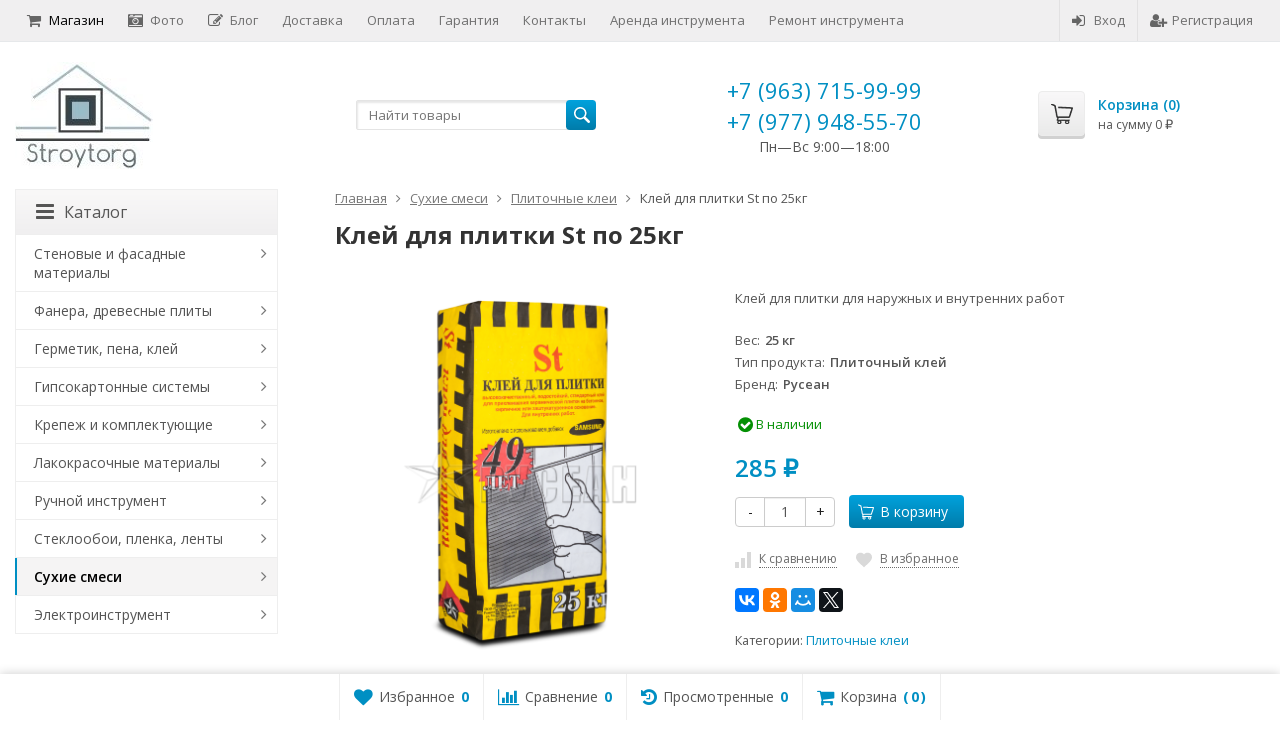

--- FILE ---
content_type: text/html; charset=utf-8
request_url: https://stroytorg.pro/1986/reviews/
body_size: 24379
content:
<!DOCTYPE html>

<html lang="ru-RU">
<head prefix="product: http://ogp.me/ns/product#">
	<meta http-equiv="Content-Type" content="text/html; charset=utf-8">
	<meta name="viewport" content="width=device-width, initial-scale=1">
	<title>Клей для плитки St по 25кг отзывы</title>
	<meta name="Keywords" content="клей Русеан, плиточный клей русеан, Отзывы">
	<meta name="Description" content="Клей для плитки для наружных и внутренних работ">
	<link rel="shortcut icon" href="/favicon.ico">
				<!-- rss -->
							<link rel="alternate" type="application/rss+xml" title="Stroytorg.pro" href="https://stroytorg.pro/blog/rss/">
			
	<!-- CSS -->
	<link href="/wa-content/font/ruble/arial/fontface.css?v9.4.3.70" rel="stylesheet">
	
	<link href="//maxcdn.bootstrapcdn.com/font-awesome/latest/css/font-awesome.min.css" rel="stylesheet">
	<link href="/wa-data/public/site/themes/supreme/css/bootstrap-custom.css?v1.7.3" rel="stylesheet">
	<link href="/wa-data/public/site/themes/supreme/css/site.css?v1.7.3" rel="stylesheet">
	

			<!-- wa CSS -->
		
		<!-- /wa CSS -->
	
	<!--[if lt IE 9]>
		<script src="/wa-data/public/site/themes/supreme/js/respond.min.js?v1.7.3"></script>
		<script src="/wa-data/public/site/themes/supreme/js/html5shiv.min.js?v1.7.3"></script>
	<![endif]-->

	<script src="/wa-content/js/jquery/jquery-1.11.1.min.js?v4.0.0"></script>
	<script src="/wa-content/js/jquery/jquery-migrate-1.2.1.min.js?v4.0.0"></script>

	<link href="https://fonts.googleapis.com/css?family=Open+Sans:400,600,700&amp;subset=cyrillic" rel="stylesheet">

	
	<script src="/wa-data/public/site/themes/supreme/js/lib.min.js?v1.7.3"></script>

		
				
			
								
	
	

	<script>
		var vars = {"site":{"path":{}},"enable_ajax_search":false,"site_max_width":"1300","content_width":"967.50","shop":{"cart_url":"\/cart\/"}};
	</script>

	<script src="/wa-data/public/site/themes/supreme/js/supreme.js?v1.7.3"></script>

	
			<!-- "nofollow" for pages not to be indexed, e.g. customer account -->
<meta name="robots" content="noindex,nofollow">

<link href="/wa-data/public/shop/themes/supreme/css/shop.css?v1.7.3" rel="stylesheet">



<script>
$(window).load(function() {
	$('.product-list img, .cart img, .side_gallery img, .side_products img, .more-images img').retina();
});
</script>

<script src="/wa-data/public/shop/themes/supreme/js/supreme.shop.js?v1.7.3"></script>


<script src="/wa-data/public/shop/themes/supreme/js/product.js?v1.7.3"></script>

	<script src="/wa-apps/shop/js/rate.widget.js"></script>
	<script src="/wa-data/public/shop/themes/supreme/js/reviews.js"></script>



		
	<!-- plugin hook: 'frontend_head' -->
	
	<link rel="stylesheet" href="/wa-apps/shop/plugins/smartsearch/css/themes/base/jquery.ui.all.css">
<link rel="stylesheet" href="/wa-apps/shop/plugins/smartsearch/css/themes/blitzer/jquery.ui.theme.css">
<script type="text/javascript" src="/wa-content/js/jquery-ui/jquery.ui.core.min.js"></script>
<script type="text/javascript" src="/wa-content/js/jquery-ui/jquery.ui.widget.min.js"></script>
<script type="text/javascript" src="/wa-content/js/jquery-ui/jquery.ui.position.min.js"></script>
<script type="text/javascript" src="/wa-content/js/jquery-ui/jquery.ui.autocomplete.min.js"></script>

<style>
    .ui-autocomplete{
        width:  auto !important;
        z-index: 9999 !important;
    }
    .autocomplete_img{
        float: left;
    }
    .autocomplete_content{
        padding-left: 5px;
        float: left;
        width: 500px;
    }
    .autocomplete_clear{
        clear: both
    }
    a.autocomplete_link{
        color: #000000 !important;
    }
    a.autocomplete_link:hover{
        color:  !important;
    }
    .autocomplete_price{
        color: #FF0000;
        font-weight: bold;
    }
</style>

<script>
    jQuery(function ($) {
        $(document).ready(function () {
            if ($("#search").length > 0) {
                $('#search').autocomplete({
                    delay: 500,
                    minLength: parseInt('3'),
                    source: function (request, response) {
                        request.term = request.term.replace(/^\s+|\s+$/g, '');
                        var query = request.term.replace(/\s+/g, '+');
                        $.ajax({
                            url: '/smartsearch/',
                            data: {
                                term: query
                            },
                            type: "GET",
                            dataType: "json",
                            success: function (data) {
                                if (data.status == 'ok') {
                                    var items = $.map(data.data, function (item) {
                                        var img = '';
                                        if (item.img_url) {
                                            img = '<img src="' + item.img_url + '" />';
                                        }
                                        return {
                                            label: item.name,
                                            value: item.name,
                                            url: item.frontend_url,
                                            text: '<div class="autocomplete_img">' + img + '</div>\
                                                <div class="autocomplete_content">\
                                                <span class="autocomplete_name">' + item.name + '</span>\
                                                <span class="autocomplete_price">' + item.price_str + '</span>\
                                                </div>\
                                                <br class="autocomplete_clear"/>'
                                        }
                                    });
                                    response(items);
                                }
                            }
                        });
                    },
                    select: function (event, ui) {
                        location.href = ui.item.url;
                    }
                }).data("autocomplete")._renderMenu = function (ul, items) {
                    $.each(items, function (index, item) {
                        $('<li></li>')
                                .data('item.autocomplete', item)
                                .append('<a href="' + item.url + '">' + item.text + '</a>')
                                .appendTo(ul);
                    });
                };
            }
        });
    });
</script>
	
			<link href="/wa-data/public/site/themes/supreme/themes/blue1/theme.css?v1.7.3" rel="stylesheet">
	
			<!-- wa headJs -->
		<link rel="icon" href="/favicon.ico?v=1457641478" type="image/x-icon" /><link rel="apple-touch-icon" href="/apple-touch-icon.png?v=1447275836" />
		<!-- / wa headJs -->
				<!-- wa JS -->
		
		<!-- / wa JS -->
	
	
						
	
		
	
	
	
	
	
	
			<style>
		.site_max_width .container-fluid {
			max-width: 1330px;
		}

		#homeslider_photos.stacked .item-in{
			width: 967.50px;
		}

		#homeslider_photos.fw .item-in,
		#homeslider_photos.not_fw .item-in {
			width: 1300px;
		}

		.bg_tex .site_wrap,
		.bg_img .site_wrap {
			max-width: 1380px;
		}
		</style>
	
	
			
					</head>
<body class=" theme-blue1 theme_not_flat hide_top_cat_menu site_max_width mob_fixed_panel_pos-top " >



<div class="remodal-bg">
		<div class="fixed_toolbar-placeholder"></div>
	<div id="fixed_toolbar">
		<div class="container-fluid">
			<ul class="no-marker">
				<li id="ft_favorites">
					   
					<a href="/search/?get=favorites" rel="nofollow">
						<i class="fa fa-heart fa-lg"></i>
						<span class="item_title hidden-xs">Избранное</span>
						<span class="count">0</span>
					</a>
				</li>

				<li id="ft_compare">
																										<a href="/compare/" rel="nofollow">
						<i class="fa fa-bar-chart fa-lg"></i>
						<span class="item_title hidden-xs">Сравнение</span>
						<span class="count">0</span>
					</a>
				</li>

				<li id="ft_viewed">
					    					<a href="/search/?get=viewed" rel="nofollow">
						<i class="fa fa-history fa-lg"></i>
						<span class="item_title hidden-xs">Просмотренные</span>
						<span class="count">1</span>
					</a>
				</li>

				<li id="ft_cart" class="cart cart-bottom">
										
																						
					<a href="/order/" class="empty" rel="nofollow">
						<i class="fa fa-shopping-cart fa-lg"></i>
						<span class="item_title hidden-xs">Корзина</span>
						<span class="cart_count cart-count count">0</span>
						<span class="cart_total cart-total hidden-xs">0 <span class="ruble">₽</span></span>
					</a>
				</li>
			</ul>
		</div>
	</div>

<div class="site_wrap">

	<div id="topnav" class="has_site_menu">
	<div class="container-fluid">
		<nav class="topnav-in">
							<div class="auth_menu">
					<ul class="menu">

						
						
						
																				<li class="h_login"><a href="/login/" rel="nofollow"><i class="fa fa-sign-in"></i>Вход</a></li>
							<li class="h_reg"><a href="/signup/" rel="nofollow"><i class="fa fa-user-plus"></i>Регистрация</a></li>
																		</ul>
				</div>
			
							<div class="site_menu">
					<ul class="menu hidden-xs">
																																				<li class="active">
									<a href="/">
																					<i class="fa fa-shopping-cart"></i>Магазин
																			</a>
								</li>
																															<li>
									<a href="/photos/">
																					<i class="fa fa-camera-retro"></i>Фото
																			</a>
								</li>
																															<li>
									<a href="/blog/">
																					<i class="fa fa-pencil-square-o"></i>Блог
																			</a>
								</li>
																					
																																																																																																																																											
																																																										<li ><a href="/dostavka/">Доставка</a></li>
																																																																			<li ><a href="/oplata/">Оплата</a></li>
																																																																			<li ><a href="/garantiya/">Гарантия</a></li>
																																																																			<li ><a href="/kontakty/">Контакты</a></li>
																																																																			<li ><a href="/arenda-instrumenta/">Аренда инструмента</a></li>
																																																																			<li ><a href="/remont-instrumenta/">Ремонт инструмента</a></li>
																														
						
						<li class="menu-more hassub hidden">
							<a href="#">Ещё <i class="fa fa-angle-down"></i></a>
							<ul class="submenu dropdown-menu"></ul>
						</li>
					</ul>
				</div>
			
							<div class="h_search visible-sm-block visible-xs-block">
					<!-- product search -->
					<form method="get" action="/search/" class="search">
						<input class="search-field" autocomplete="off" type="search" name="query"  placeholder="Найти товары">
						<button class="btn btn-primary" type="submit"><i></i></button>
					</form>
				</div>
					</nav>
		<div class="clear-both"></div>
	</div>
</div>
<!-- / #topnav -->

	<header id="header" class="container-fluid">
	<div class="row">
		<div class="col col-md-3 col-sm-4 col-xs-6 h_logo">
			<a href="/">
									<img src="/wa-data/public/site/themes/supreme/img/logo.jpg" alt="Stroytorg.pro">
							</a>
		</div>

					<div class="col col-md-3 col-xs-6 h_search hidden-xs hidden-sm">
				<form method="get" action="/search/" class="search">
					<input class="search-field" id="search" autocomplete="off" type="search" name="query"  placeholder="Найти товары">
					<button class="btn btn-primary" type="submit"><i></i></button>
				</form>

							</div>

							<div class="col col-md-3 col-sm-4 col-xs-6 h_contacts custom">
					<div class="in">
						<!-- block: 'supreme.header.contacts' -->
						<div class="phone">+7 (963) 715-99-99</div><div class="phone">+7 (977) 948-55-70</div>
<div style="text-align: center;">Пн—Вс 9:00—18:00</div>
					</div>
				</div>
			
			<div class="col col-md-3 col-sm-4 h_cart hidden-xs">
				<div class="in">
										
																						
					<a href="/order/" id="cart" class=" empty" rel="nofollow">
						<i class="icon"></i>
						<div class="cart_summary">
							Корзина (<span class="cart_count cart-count">0</span>)
						</div>
						<div class="cart_total_wrap">на сумму <span class="cart_total cart-total">0 <span class="ruble">₽</span></span></div>
					</a>
				</div>
			</div>
			</div>
</header>

	<div class="container-fluid menubars">
										
	
	
		<div class="menubar h_menu1 visible-xs-block">
		<div class="menu_header clearfix">
			<span class="menu_toggle"><i class="fa fa-bars"></i>Меню</span>
		</div>
		<div class="menu_wrapper">
			<ul class="menu menu_dropdown"><li class=""><div class="link"><a  href="/" title="Магазин">Магазин</a></div></li><li class=""><div class="link"><a  href="/photos/" title="Фото">Фото</a></div></li><li class=""><div class="link"><a  href="/blog/" title="Блог">Блог</a></div></li><li class=""><div class="link"><a data-icon-id="1" href="/dostavka/" title="Доставка">Доставка</a></div></li><li class=""><div class="link"><a data-icon-id="2" href="/oplata/" title="Оплата">Оплата</a></div></li><li class=""><div class="link"><a data-icon-id="3" href="/garantiya/" title="Гарантия">Гарантия</a></div></li><li class=""><div class="link"><a data-icon-id="4" href="/kontakty/" title="Контакты">Контакты</a></div></li><li class=""><div class="link"><a data-icon-id="6" href="/arenda-instrumenta/" title="Аренда инструмента">Аренда инструмента</a></div></li><li class=""><div class="link"><a data-icon-id="7" href="/remont-instrumenta/" title="Ремонт инструмента">Ремонт инструмента</a></div></li></ul>
		</div>
	</div>
	
					
										<div class="menubar h_menu2 menu_color visible-xs-block">
			<div class="menu_header visible-xs-block clearfix">
				<span class="menu_toggle"><i class="fa fa-bars"></i>Каталог</span>
			</div>

			
			
			<div class="menu_wrapper hidden-xs clearfix">
				<ul class="menu menu_dropdown"><li class=" hassub"><div class="link"><span class="sub_toggle"><i class="fa fa-plus"></i><i class="fa fa-minus"></i></span><a data-icon-id="193" href="/category/stenovye-i-fasadnye-materialy/" title="Стеновые и фасадные материалы">Стеновые и фасадные материалы</a></div><div class="submenu sub_dropdown sub_all_levels"><div class="col "><ul class="level2"><li class=""><div class="link"><a data-icon-id="194" href="/category/stenovye-i-fasadnye-materialy/pazogrebnevye-plity-i-komplektuyushchie/" title="Пазогребневые плиты и комплектующие">Пазогребневые плиты и комплектующие</a></div></li></ul></div><div class="col "><ul class="level2"><li class=""><div class="link"><span class="sub_toggle"><i class="fa fa-plus"></i><i class="fa fa-minus"></i></span><a data-icon-id="195" href="/category/stenovye-i-fasadnye-materialy/stroitelnye-bloki/" title="Строительные блоки">Строительные блоки</a></div><div class="submenu sub_dropdown sub_all_levels"><ul class="level3"><li class=""><div class="link"><a data-icon-id="196" href="/category/stenovye-i-fasadnye-materialy/stroitelnye-bloki/gazosilikatnyy-blok/" title="Газосиликатные блоки">Газосиликатные блоки</a></div></li></ul></div></li></ul></div></div></li><li class=" hassub"><div class="link"><span class="sub_toggle"><i class="fa fa-plus"></i><i class="fa fa-minus"></i></span><a data-icon-id="179" href="/category/fanera-drevesnye-plity/" title="Фанера, древесные плиты">Фанера, древесные плиты</a></div><div class="submenu sub_dropdown sub_all_levels"><div class="col "><ul class="level2"><li class=""><div class="link"><span class="sub_toggle"><i class="fa fa-plus"></i><i class="fa fa-minus"></i></span><a data-icon-id="186" href="/category/fanera-drevesnye-plity/fanera/" title="Фанера">Фанера</a></div><div class="submenu sub_dropdown sub_all_levels"><ul class="level3"><li class=""><div class="link"><a data-icon-id="188" href="/category/fanera-drevesnye-plity/fanera/fanera-gost/" title="Фанера ГОСТ">Фанера ГОСТ</a></div></li><li class=""><div class="link"><a data-icon-id="187" href="/category/fanera-drevesnye-plity/fanera/fanera-stroitelnaya/" title="Фанера строительная">Фанера строительная</a></div></li><li class=""><div class="link"><a data-icon-id="180" href="/category/fanera-drevesnye-plity/fanera/fanera-fsf/" title="Фанера ФСФ">Фанера ФСФ</a></div></li><li class=""><div class="link"><a data-icon-id="189" href="/category/fanera-drevesnye-plity/fanera/fanera-shlifovannaya/" title="Фанера шлифованная">Фанера шлифованная</a></div></li></ul></div></li><li class=""><div class="link"><a data-icon-id="183" href="/category/fanera-drevesnye-plity/dvp/" title="ДВП">ДВП</a></div></li></ul></div><div class="col "><ul class="level2"><li class=""><div class="link"><a data-icon-id="182" href="/category/fanera-drevesnye-plity/dsp/" title="ДСП">ДСП</a></div></li><li class=""><div class="link"><a data-icon-id="181" href="/category/fanera-drevesnye-plity/mdf/" title="МДФ">МДФ</a></div></li></ul></div></div></li><li class=" hassub"><div class="link"><span class="sub_toggle"><i class="fa fa-plus"></i><i class="fa fa-minus"></i></span><a data-icon-id="167" href="/category/germetik-pena-kley/" title="Герметик, пена, клей">Герметик, пена, клей</a></div><div class="submenu sub_dropdown sub_all_levels"><div class="col "><ul class="level2"><li class=""><div class="link"><span class="sub_toggle"><i class="fa fa-plus"></i><i class="fa fa-minus"></i></span><a data-icon-id="184" href="/category/germetik-pena-kley/klei/" title="Клей">Клей</a></div><div class="submenu sub_dropdown sub_all_levels"><ul class="level3"><li class=""><div class="link"><a data-icon-id="185" href="/category/germetik-pena-kley/klei/kley-parketnyy/" title="Клей паркетный">Клей паркетный</a></div></li></ul></div></li><li class=""><div class="link"><a data-icon-id="171" href="/category/germetik-pena-kley/germetiki/" title="Герметики">Герметики</a></div></li><li class=""><div class="link"><a data-icon-id="170" href="/category/germetik-pena-kley/silikon/" title="Силикон">Силикон</a></div></li></ul></div><div class="col "><ul class="level2"><li class=""><div class="link"><a data-icon-id="169" href="/category/germetik-pena-kley/montazhnaya-pena/" title="Монтажная пена">Монтажная пена</a></div></li><li class=""><div class="link"><a data-icon-id="168" href="/category/germetik-pena-kley/zhidkie-gvozdi/" title="Жидкие гвозди">Жидкие гвозди</a></div></li></ul></div></div></li><li class=" hassub"><div class="link"><span class="sub_toggle"><i class="fa fa-plus"></i><i class="fa fa-minus"></i></span><a data-icon-id="14" href="/category/gipsokartonnye-sistemy/" title="Гипсокартонные системы">Гипсокартонные системы</a></div><div class="submenu sub_dropdown sub_all_levels"><div class="col "><ul class="level2"><li class=""><div class="link"><a data-icon-id="15" href="/category/gipsokartonnye-sistemy/gipsokartonnyy-list-gkl/" title="Гипсокартонный лист (ГКЛ)">Гипсокартонный лист (ГКЛ)</a></div></li></ul></div><div class="col "><ul class="level2"><li class=""><div class="link"><a data-icon-id="16" href="/category/gipsokartonnye-sistemy/profil-dlya-gipsokartona/" title="Профиль для гипсокартона">Профиль для гипсокартона</a></div></li></ul></div></div></li><li class=" hassub"><div class="link"><span class="sub_toggle"><i class="fa fa-plus"></i><i class="fa fa-minus"></i></span><a data-icon-id="34" href="/category/krepezh/" title="Крепеж и комплектующие">Крепеж и комплектующие</a></div><div class="submenu sub_dropdown sub_all_levels"><div class="col "><ul class="level2"><li class=""><div class="link"><span class="sub_toggle"><i class="fa fa-plus"></i><i class="fa fa-minus"></i></span><a data-icon-id="101" href="/category/krepezh/ankernyy-krepezh/" title="Анкерный крепеж (анкер, дюбель, болт)">Анкерный крепеж (анкер, дюбель, болт)</a></div><div class="submenu sub_dropdown sub_all_levels"><ul class="level3"><li class=""><div class="link"><a data-icon-id="102" href="/category/krepezh/ankernyy-krepezh/anker-ramnyy/" title="Рамный анкер (дюбель)">Рамный анкер (дюбель)</a></div></li><li class=""><div class="link"><a data-icon-id="105" href="/category/krepezh/ankernyy-krepezh/anker-klin/" title="Анкер клин 6 мм">Анкер клин 6 мм</a></div></li><li class=""><div class="link"><a data-icon-id="103" href="/category/krepezh/ankernyy-krepezh/ankernyy-bolt/" title="Анкерный болт">Анкерный болт</a></div></li><li class=""><div class="link"><a data-icon-id="104" href="/category/krepezh/ankernyy-krepezh/ankernyy-bolt-s-gaykoy/" title="Болт анкерный с гайкой">Болт анкерный с гайкой</a></div></li></ul></div></li><li class=""><div class="link"><span class="sub_toggle"><i class="fa fa-plus"></i><i class="fa fa-minus"></i></span><a data-icon-id="72" href="/category/krepezh/gvozdi/" title="Гвозди строительные">Гвозди строительные</a></div><div class="submenu sub_dropdown sub_all_levels"><ul class="level3"><li class=""><div class="link"><a data-icon-id="100" href="/category/krepezh/gvozdi/gvozdi-vintovye/" title="Гвозди винтовые">Гвозди винтовые</a></div></li><li class=""><div class="link"><a data-icon-id="99" href="/category/krepezh/gvozdi/gvozdi-ershenye/" title="Гвозди ершеные">Гвозди ершеные</a></div></li><li class=""><div class="link"><a data-icon-id="77" href="/category/krepezh/gvozdi/gvozdi-krovelnye/" title="Гвозди кровельные">Гвозди кровельные</a></div></li><li class=""><div class="link"><a data-icon-id="76" href="/category/krepezh/gvozdi/gvozdi-stroitelnye/" title="Гвозди строительные оцинкованные">Гвозди строительные оцинкованные</a></div></li><li class=""><div class="link"><a data-icon-id="78" href="/category/krepezh/gvozdi/gvozdi-finishnye/" title="Гвозди финишные">Гвозди финишные</a></div></li></ul></div></li><li class=""><div class="link"><span class="sub_toggle"><i class="fa fa-plus"></i><i class="fa fa-minus"></i></span><a data-icon-id="106" href="/category/krepezh/dyubeli/" title="Дюбели">Дюбели</a></div><div class="submenu sub_dropdown sub_all_levels"><ul class="level3"><li class=""><div class="link"><a data-icon-id="107" href="/category/krepezh/dyubeli/dyubel-raspornyy-s-shipami-yozhik/" title="Дюбель распорный с шипами &quot;Ёжик&quot;">Дюбель распорный с шипами &quot;Ёжик&quot;</a></div></li></ul></div></li></ul></div><div class="col "><ul class="level2"><li class=""><div class="link"><span class="sub_toggle"><i class="fa fa-plus"></i><i class="fa fa-minus"></i></span><a data-icon-id="35" href="/category/krepezh/perforirovannyy-krepezh/" title="Крепеж перфорированный">Крепеж перфорированный</a></div><div class="submenu sub_dropdown sub_all_levels"><ul class="level3"><li class=""><div class="link"><a data-icon-id="82" href="/category/krepezh/perforirovannyy-krepezh/anker-regulirovochnyy-po-vysote/" title="Анкер регулировочный по высоте">Анкер регулировочный по высоте</a></div></li><li class=""><div class="link"><a data-icon-id="92" href="/category/krepezh/perforirovannyy-krepezh/zakladnaya-opora/" title="Закладная опора">Закладная опора</a></div></li><li class=""><div class="link"><a data-icon-id="83" href="/category/krepezh/perforirovannyy-krepezh/krepezh-dlya-stoek-zabivnoy/" title="Крепеж для стоек забивной">Крепеж для стоек забивной</a></div></li><li class=""><div class="link"><a data-icon-id="79" href="/category/krepezh/perforirovannyy-krepezh/krepezhnye-ugolki/" title="Крепежные уголки">Крепежные уголки</a></div></li><li class=""><div class="link"><a data-icon-id="93" href="/category/krepezh/perforirovannyy-krepezh/montazhnye-lenty/" title="Монтажная лента">Монтажная лента</a></div></li><li class=""><div class="link"><a data-icon-id="94" href="/category/krepezh/perforirovannyy-krepezh/montazhnye-plastiny/" title="Монтажные пластины">Монтажные пластины</a></div></li><li class=""><div class="link"><a data-icon-id="48" href="/category/krepezh/perforirovannyy-krepezh/opora-balki/" title="Опоры балки">Опоры балки</a></div></li><li class=""><div class="link"><a data-icon-id="46" href="/category/krepezh/perforirovannyy-krepezh/opora-brusa-ob/" title="Опора бруса (ОБ)">Опора бруса (ОБ)</a></div></li><li class=""><div class="link"><a data-icon-id="47" href="/category/krepezh/perforirovannyy-krepezh/opora-brusa-zakrytaya-obz/" title="Опора бруса (закрытая) (ОБЗ)">Опора бруса (закрытая) (ОБЗ)</a></div></li><li class=""><div class="link"><a data-icon-id="91" href="/category/krepezh/perforirovannyy-krepezh/osnovanie-kolony/" title="Основание колоны">Основание колоны</a></div></li><li class=""><div class="link"><a data-icon-id="89" href="/category/krepezh/perforirovannyy-krepezh/skolzyashchaya-opora/" title="Скользящая опора">Скользящая опора</a></div></li><li class=""><div class="link"><a data-icon-id="90" href="/category/krepezh/perforirovannyy-krepezh/skolzyashchaya-opora-zakrytaya/" title="Скользящая опора (закрытая)">Скользящая опора (закрытая)</a></div></li></ul></div></li><li class=""><div class="link"><span class="sub_toggle"><i class="fa fa-plus"></i><i class="fa fa-minus"></i></span><a data-icon-id="73" href="/category/krepezh/samorezy/" title="Саморезы">Саморезы</a></div><div class="submenu sub_dropdown sub_all_levels"><ul class="level3"><li class=""><div class="link"><a data-icon-id="95" href="/category/krepezh/samorezy/samorezy-po-derevu/" title="Саморезы по дереву">Саморезы по дереву</a></div></li><li class=""><div class="link"><a data-icon-id="98" href="/category/krepezh/samorezy/samorezy-po-metallu/" title="Саморезы по металлу">Саморезы по металлу</a></div></li></ul></div></li></ul></div></div></li><li class=" hassub"><div class="link"><span class="sub_toggle"><i class="fa fa-plus"></i><i class="fa fa-minus"></i></span><a data-icon-id="32" href="/category/lakokrasochnye-materialy/" title="Лакокрасочные материалы">Лакокрасочные материалы</a></div><div class="submenu sub_dropdown sub_all_levels"><div class="col "><ul class="level2"><li class=""><div class="link"><a data-icon-id="33" href="/category/lakokrasochnye-materialy/kraski/" title="Краски">Краски</a></div></li></ul></div></div></li><li class=" hassub"><div class="link"><span class="sub_toggle"><i class="fa fa-plus"></i><i class="fa fa-minus"></i></span><a data-icon-id="114" href="/category/ruchnoy-instrument/" title="Ручной инструмент">Ручной инструмент</a></div><div class="submenu sub_dropdown sub_all_levels"><div class="col "><ul class="level2"><li class=""><div class="link"><a data-icon-id="202" href="/category/ruchnoy-instrument/tachki-stroitelnye-dvukhkolyosnye/" title="Тачки строительные двухколёсные">Тачки строительные двухколёсные</a></div></li><li class=""><div class="link"><a data-icon-id="201" href="/category/ruchnoy-instrument/skladskie-telezhki/" title="Складские тележки">Складские тележки</a></div></li><li class=""><div class="link"><a data-icon-id="200" href="/category/ruchnoy-instrument/meshki/" title="Мешки">Мешки</a></div></li><li class=""><div class="link"><span class="sub_toggle"><i class="fa fa-plus"></i><i class="fa fa-minus"></i></span><a data-icon-id="130" href="/category/ruchnoy-instrument/izmeritelnyy-instrument/" title="Измерительный инструмент">Измерительный инструмент</a></div><div class="submenu sub_dropdown sub_all_levels"><ul class="level3"><li class=""><div class="link"><a data-icon-id="131" href="/category/ruchnoy-instrument/izmeritelnyy-instrument/lineyki-i-ugolniki/" title="Угольники строительные и линейки">Угольники строительные и линейки</a></div></li><li class=""><div class="link"><a data-icon-id="132" href="/category/ruchnoy-instrument/izmeritelnyy-instrument/ruletki/" title="Рулетки">Рулетки</a></div></li><li class=""><div class="link"><a data-icon-id="164" href="/category/ruchnoy-instrument/izmeritelnyy-instrument/urovni/" title="Уровни">Уровни</a></div></li></ul></div></li><li class=""><div class="link"><span class="sub_toggle"><i class="fa fa-plus"></i><i class="fa fa-minus"></i></span><a data-icon-id="117" href="/category/ruchnoy-instrument/malyarnyy-instrument/" title="Малярный инструмент">Малярный инструмент</a></div><div class="submenu sub_dropdown sub_all_levels"><ul class="level3"><li class=""><div class="link"><a data-icon-id="141" href="/category/ruchnoy-instrument/malyarnyy-instrument/valiki/" title="Валики">Валики</a></div></li><li class=""><div class="link"><a data-icon-id="146" href="/category/ruchnoy-instrument/malyarnyy-instrument/vspomogatelnyy-malyarnyy-instrument/" title="Малярный вспомогательный инструмент">Малярный вспомогательный инструмент</a></div></li><li class=""><div class="link"><a data-icon-id="123" href="/category/ruchnoy-instrument/malyarnyy-instrument/kisti/" title="Кисти">Кисти</a></div></li><li class=""><div class="link"><a data-icon-id="133" href="/category/ruchnoy-instrument/malyarnyy-instrument/shchetki/" title="Обойные щетки">Обойные щетки</a></div></li></ul></div></li></ul></div><div class="col "><ul class="level2"><li class=""><div class="link"><span class="sub_toggle"><i class="fa fa-plus"></i><i class="fa fa-minus"></i></span><a data-icon-id="137" href="/category/ruchnoy-instrument/rezhushchiy-instrument/" title="Режущий инструмент">Режущий инструмент</a></div><div class="submenu sub_dropdown sub_all_levels"><ul class="level3"><li class=""><div class="link"><a data-icon-id="154" href="/category/ruchnoy-instrument/rezhushchiy-instrument/nozhi/" title="Ножи">Ножи</a></div></li><li class=""><div class="link"><a data-icon-id="138" href="/category/ruchnoy-instrument/rezhushchiy-instrument/plitkorezy/" title="Плиткорезы">Плиткорезы</a></div></li></ul></div></li><li class=""><div class="link"><span class="sub_toggle"><i class="fa fa-plus"></i><i class="fa fa-minus"></i></span><a data-icon-id="135" href="/category/ruchnoy-instrument/sadovyy-instrument/" title="Садовый инструмент">Садовый инструмент</a></div><div class="submenu sub_dropdown sub_all_levels"><ul class="level3"><li class=""><div class="link"><a data-icon-id="156" href="/category/ruchnoy-instrument/sadovyy-instrument/vily/" title="Вилы">Вилы</a></div></li><li class=""><div class="link"><a data-icon-id="155" href="/category/ruchnoy-instrument/sadovyy-instrument/grabli/" title="Грабли, метла">Грабли, метла</a></div></li><li class=""><div class="link"><a data-icon-id="159" href="/category/ruchnoy-instrument/sadovyy-instrument/leyki-vedra/" title="Лейки, ведра">Лейки, ведра</a></div></li><li class=""><div class="link"><a data-icon-id="136" href="/category/ruchnoy-instrument/sadovyy-instrument/lopaty/" title="Лопаты совковые и штыковые">Лопаты совковые и штыковые</a></div></li><li class=""><div class="link"><a data-icon-id="157" href="/category/ruchnoy-instrument/sadovyy-instrument/syekator/" title="Секаторы, сучкорезы, ножницы">Секаторы, сучкорезы, ножницы</a></div></li><li class=""><div class="link"><a data-icon-id="158" href="/category/ruchnoy-instrument/sadovyy-instrument/tyapki/" title="Тяпки, Рыхлители">Тяпки, Рыхлители</a></div></li><li class=""><div class="link"><a data-icon-id="163" href="/category/ruchnoy-instrument/sadovyy-instrument/shlangi-polivochnye/" title="Строительные мешки, поливочные шланги">Строительные мешки, поливочные шланги</a></div></li></ul></div></li><li class=""><div class="link"><a data-icon-id="152" href="/category/ruchnoy-instrument/sredstva-individualnoy-zashchity/" title="Средства индивидуальной защиты">Средства индивидуальной защиты</a></div></li><li class=""><div class="link"><span class="sub_toggle"><i class="fa fa-plus"></i><i class="fa fa-minus"></i></span><a data-icon-id="118" href="/category/ruchnoy-instrument/stolyarno-slesarnyy-instrument/" title="Слесарно-столярный инструмент">Слесарно-столярный инструмент</a></div><div class="submenu sub_dropdown sub_all_levels"><ul class="level3"><li class=""><div class="link"><a data-icon-id="162" href="/category/ruchnoy-instrument/stolyarno-slesarnyy-instrument/zaklepochniki-prosekateli/" title="Заклепочники, просекатели">Заклепочники, просекатели</a></div></li><li class=""><div class="link"><a data-icon-id="129" href="/category/ruchnoy-instrument/stolyarno-slesarnyy-instrument/kiyanki/" title="Киянки">Киянки</a></div></li><li class=""><div class="link"><a data-icon-id="122" href="/category/ruchnoy-instrument/stolyarno-slesarnyy-instrument/kuvaldy/" title="Кувалды">Кувалды</a></div></li><li class=""><div class="link"><a data-icon-id="119" href="/category/ruchnoy-instrument/stolyarno-slesarnyy-instrument/lomy-i-gvozdodery/" title="Ломы и гвоздодеры">Ломы и гвоздодеры</a></div></li><li class=""><div class="link"><a data-icon-id="121" href="/category/ruchnoy-instrument/stolyarno-slesarnyy-instrument/molotki/" title="Молотки">Молотки</a></div></li><li class=""><div class="link"><a data-icon-id="120" href="/category/ruchnoy-instrument/stolyarno-slesarnyy-instrument/napilniki/" title="Напильники, точилки">Напильники, точилки</a></div></li><li class=""><div class="link"><a data-icon-id="160" href="/category/ruchnoy-instrument/stolyarno-slesarnyy-instrument/nozhovki/" title="Ножовки">Ножовки</a></div></li><li class=""><div class="link"><a data-icon-id="125" href="/category/ruchnoy-instrument/stolyarno-slesarnyy-instrument/category-125/" title="Отвертки, головки, биты">Отвертки, головки, биты</a></div></li><li class=""><div class="link"><a data-icon-id="161" href="/category/ruchnoy-instrument/stolyarno-slesarnyy-instrument/pistolety-dlya-germetika-i-peny/" title="Пистолеты для герметика и пены">Пистолеты для герметика и пены</a></div></li><li class=""><div class="link"><a data-icon-id="126" href="/category/ruchnoy-instrument/stolyarno-slesarnyy-instrument/ploskogubtsy-i-passatizhi/" title="Плоскогубцы и пассатижи">Плоскогубцы и пассатижи</a></div></li><li class=""><div class="link"><a data-icon-id="128" href="/category/ruchnoy-instrument/stolyarno-slesarnyy-instrument/category-128/" title="Стамески">Стамески</a></div></li><li class=""><div class="link"><a data-icon-id="140" href="/category/ruchnoy-instrument/stolyarno-slesarnyy-instrument/steplery/" title="Строительные степлеры и скобы">Строительные степлеры и скобы</a></div></li><li class=""><div class="link"><a data-icon-id="127" href="/category/ruchnoy-instrument/stolyarno-slesarnyy-instrument/category-127/" title="Топоры">Топоры</a></div></li></ul></div></li><li class=""><div class="link"><span class="sub_toggle"><i class="fa fa-plus"></i><i class="fa fa-minus"></i></span><a data-icon-id="115" href="/category/ruchnoy-instrument/shtukaturnyy-instrument/" title="Штукатурный инструмент">Штукатурный инструмент</a></div><div class="submenu sub_dropdown sub_all_levels"><ul class="level3"><li class=""><div class="link"><a data-icon-id="153" href="/category/ruchnoy-instrument/shtukaturnyy-instrument/gladilki/" title="Гладилка штукатурная">Гладилка штукатурная</a></div></li><li class=""><div class="link"><a data-icon-id="150" href="/category/ruchnoy-instrument/shtukaturnyy-instrument/kelmy-i-masterki/" title="Кельмы и мастерки">Кельмы и мастерки</a></div></li><li class=""><div class="link"><a data-icon-id="124" href="/category/ruchnoy-instrument/shtukaturnyy-instrument/pravilo/" title="Правило">Правило</a></div></li><li class=""><div class="link"><a data-icon-id="149" href="/category/ruchnoy-instrument/shtukaturnyy-instrument/terki/" title="Терки">Терки</a></div></li><li class=""><div class="link"><a data-icon-id="134" href="/category/ruchnoy-instrument/shtukaturnyy-instrument/shpateli/" title="Шпателя штукатурные">Шпателя штукатурные</a></div></li></ul></div></li></ul></div></div></li><li class=" hassub"><div class="link"><span class="sub_toggle"><i class="fa fa-plus"></i><i class="fa fa-minus"></i></span><a data-icon-id="108" href="/category/steklooboi-plenka-lenta/" title="Стеклообои, пленка, ленты">Стеклообои, пленка, ленты</a></div><div class="submenu sub_dropdown sub_all_levels"><div class="col "><ul class="level2"><li class=""><div class="link"><span class="sub_toggle"><i class="fa fa-plus"></i><i class="fa fa-minus"></i></span><a data-icon-id="198" href="/category/steklooboi-plenka-lenta/montazhnye-lenty/" title="Монтажные ленты">Монтажные ленты</a></div><div class="submenu sub_dropdown sub_all_levels"><ul class="level3"><li class=""><div class="link"><a data-icon-id="199" href="/category/steklooboi-plenka-lenta/montazhnye-lenty/skotch/" title="Скотч">Скотч</a></div></li></ul></div></li><li class=""><div class="link"><a data-icon-id="110" href="/category/steklooboi-plenka-lenta/armirovannaya-plenka/" title="Армированная пленка для теплиц">Армированная пленка для теплиц</a></div></li><li class=""><div class="link"><a data-icon-id="112" href="/category/steklooboi-plenka-lenta/lenty-skotchi/" title="Ленты-скотчи">Ленты-скотчи</a></div></li></ul></div><div class="col "><ul class="level2"><li class=""><div class="link"><a data-icon-id="109" href="/category/steklooboi-plenka-lenta/polietilenovaya-plenka/" title="Полиэтиленовая пленка">Полиэтиленовая пленка</a></div></li><li class=""><div class="link"><a data-icon-id="111" href="/category/steklooboi-plenka-lenta/steklooboi-steklokholst/" title="Стеклообои, стеклохолст">Стеклообои, стеклохолст</a></div></li><li class=""><div class="link"><a data-icon-id="113" href="/category/steklooboi-plenka-lenta/streych-plenka/" title="Стрейч пленка">Стрейч пленка</a></div></li></ul></div></div></li><li class=" hassub"><div class="link"><span class="sub_toggle"><i class="fa fa-plus"></i><i class="fa fa-minus"></i></span><a data-icon-id="10" href="/category/sukhie-smesi/" title="Сухие смеси">Сухие смеси</a></div><div class="submenu sub_dropdown sub_all_levels"><div class="col "><ul class="level2"><li class=""><div class="link"><a data-icon-id="197" href="/category/sukhie-smesi/sypuchie-materialy/" title="Сыпучие материалы">Сыпучие материалы</a></div></li><li class=""><div class="link"><a data-icon-id="18" href="/category/sukhie-smesi/gidroizolyatsiya/" title="Гидроизоляция">Гидроизоляция</a></div></li><li class=""><div class="link"><a data-icon-id="17" href="/category/sukhie-smesi/gruntovki/" title="Грунтовки">Грунтовки</a></div></li><li class=""><div class="link"><a data-icon-id="96" href="/category/sukhie-smesi/dobavki-dlya-smesei/" title="Добавки для смесей и очистители">Добавки для смесей и очистители</a></div></li><li class=""><div class="link"><a data-icon-id="97" href="/category/sukhie-smesi/zatirki-dlya-shvov/" title="Затирки для швов">Затирки для швов</a></div></li><li class=""><div class="link"><a data-icon-id="21" href="/category/sukhie-smesi/nalivnye-poly/" title="Наливные полы">Наливные полы</a></div></li></ul></div><div class="col "><ul class="level2"><li class=""><div class="link"><a data-icon-id="13" href="/category/sukhie-smesi/plitochnye-klei/" title="Плиточные клеи">Плиточные клеи</a></div></li><li class=""><div class="link"><a data-icon-id="139" href="/category/sukhie-smesi/soputstvuyushchie-tovary/" title="Сопутствующие товары">Сопутствующие товары</a></div></li><li class=""><div class="link"><a data-icon-id="20" href="/category/sukhie-smesi/tsement-i-universalnye-smesi/" title="Цемент и универсальные смеси">Цемент и универсальные смеси</a></div></li><li class=""><div class="link"><a data-icon-id="12" href="/category/sukhie-smesi/shpaklevki/" title="Шпаклевки">Шпаклевки</a></div></li><li class=""><div class="link"><a data-icon-id="11" href="/category/sukhie-smesi/shtukaturki/" title="Штукатурки">Штукатурки</a></div></li></ul></div></div></li><li class=" hassub"><div class="link"><span class="sub_toggle"><i class="fa fa-plus"></i><i class="fa fa-minus"></i></span><a data-icon-id="22" href="/category/elektroinstrument/" title="Электроинструмент">Электроинструмент</a></div><div class="submenu sub_dropdown sub_all_levels"><div class="col "><ul class="level2"><li class=""><div class="link"><a data-icon-id="177" href="/category/elektroinstrument/svarochnye-apparaty/" title="Сварочные аппараты">Сварочные аппараты</a></div></li><li class=""><div class="link"><a data-icon-id="26" href="/category/elektroinstrument/dreli/" title="Дрели">Дрели</a></div></li><li class=""><div class="link"><a data-icon-id="24" href="/category/elektroinstrument/lobziki-elektricheskie/" title="Лобзики электрические">Лобзики электрические</a></div></li><li class=""><div class="link"><a data-icon-id="25" href="/category/elektroinstrument/otboynye-molotki/" title="Отбойные молотки">Отбойные молотки</a></div></li><li class=""><div class="link"><a data-icon-id="23" href="/category/elektroinstrument/perforatori/" title="Перфораторы">Перфораторы</a></div></li><li class=""><div class="link"><a data-icon-id="29" href="/category/elektroinstrument/pily-elektricheskie/" title="Пилы электрические">Пилы электрические</a></div></li></ul></div><div class="col "><ul class="level2"><li class=""><div class="link"><span class="sub_toggle"><i class="fa fa-plus"></i><i class="fa fa-minus"></i></span><a data-icon-id="142" href="/category/elektroinstrument/raskhodnye-materialy/" title="Расходные материалы для электроинструмента">Расходные материалы для электроинструмента</a></div><div class="submenu sub_dropdown sub_all_levels"><ul class="level3"><li class=""><div class="link"><a data-icon-id="178" href="/category/elektroinstrument/raskhodnye-materialy/elektrody/" title="Электроды">Электроды</a></div></li><li class=""><div class="link"><a data-icon-id="175" href="/category/elektroinstrument/raskhodnye-materialy/akkumulyatornye-batarei/" title="Аккумуляторные батареи">Аккумуляторные батареи</a></div></li><li class=""><div class="link"><a data-icon-id="148" href="/category/elektroinstrument/raskhodnye-materialy/diski/" title="Пильные и алмазные диски">Пильные и алмазные диски</a></div></li><li class=""><div class="link"><a data-icon-id="145" href="/category/elektroinstrument/raskhodnye-materialy/leska-nozhi-trimmernye-golovki/" title="Триммерные головки, Ножи, Леска">Триммерные головки, Ножи, Леска</a></div></li><li class=""><div class="link"><a data-icon-id="143" href="/category/elektroinstrument/raskhodnye-materialy/maslo-smazka-svechi/" title="Смазочные материалы, свечи">Смазочные материалы, свечи</a></div></li><li class=""><div class="link"><a data-icon-id="165" href="/category/elektroinstrument/raskhodnye-materialy/pika-zubilo-lopatka/" title="Пики, лопатки, зубило">Пики, лопатки, зубило</a></div></li><li class=""><div class="link"><a data-icon-id="166" href="/category/elektroinstrument/raskhodnye-materialy/pilki-dlya-lobzikov/" title="Пилки по металлу и дереву">Пилки по металлу и дереву</a></div></li><li class=""><div class="link"><a data-icon-id="147" href="/category/elektroinstrument/raskhodnye-materialy/sverla-buri/" title="Сверла и буры SDS Plus, SDS Max">Сверла и буры SDS Plus, SDS Max</a></div></li><li class=""><div class="link"><a data-icon-id="144" href="/category/elektroinstrument/raskhodnye-materialy/tsepi-shiny/" title="Цепи, шины">Цепи, шины</a></div></li></ul></div></li><li class=""><div class="link"><a data-icon-id="28" href="/category/elektroinstrument/rubanki-elektricheskie/" title="Рубанки электрические">Рубанки электрические</a></div></li><li class=""><div class="link"><a data-icon-id="116" href="/category/elektroinstrument/teplovye-pushki/" title="Электрические тепловые пушки">Электрические тепловые пушки</a></div></li><li class=""><div class="link"><a data-icon-id="30" href="/category/elektroinstrument/freze/" title="Фрезеры">Фрезеры</a></div></li><li class=""><div class="link"><a data-icon-id="27" href="/category/elektroinstrument/shlifovalnye-mashiny/" title="Шлифовальные машины">Шлифовальные машины</a></div></li><li class=""><div class="link"><a data-icon-id="31" href="/category/elektroinstrument/shtroborezy/" title="Штроборезы">Штроборезы</a></div></li></ul></div></div></li><li class="menu-more hassub hidden"><div class="link"><a href="#">...</a></div><div class="submenu sub_dropdown sub_one_level"><ul class="level2"></ul></div></li></ul>
			</div>
			<div class="menu_wrapper hidden-sm hidden-md hidden-lg clearfix">
				<ul class="menu menu_dropdown"><li class=" hassub"><div class="link"><span class="sub_toggle"><i class="fa fa-plus"></i><i class="fa fa-minus"></i></span><a data-icon-id="193" href="/category/stenovye-i-fasadnye-materialy/" title="Стеновые и фасадные материалы">Стеновые и фасадные материалы</a></div><div class="submenu sub_dropdown sub_all_levels"><div class="col "><ul class="level2"><li class=""><div class="link"><a data-icon-id="194" href="/category/stenovye-i-fasadnye-materialy/pazogrebnevye-plity-i-komplektuyushchie/" title="Пазогребневые плиты и комплектующие">Пазогребневые плиты и комплектующие</a></div></li></ul></div><div class="col "><ul class="level2"><li class=""><div class="link"><span class="sub_toggle"><i class="fa fa-plus"></i><i class="fa fa-minus"></i></span><a data-icon-id="195" href="/category/stenovye-i-fasadnye-materialy/stroitelnye-bloki/" title="Строительные блоки">Строительные блоки</a></div><div class="submenu sub_dropdown sub_all_levels"><ul class="level3"><li class=""><div class="link"><a data-icon-id="196" href="/category/stenovye-i-fasadnye-materialy/stroitelnye-bloki/gazosilikatnyy-blok/" title="Газосиликатные блоки">Газосиликатные блоки</a></div></li></ul></div></li></ul></div></div></li><li class=" hassub"><div class="link"><span class="sub_toggle"><i class="fa fa-plus"></i><i class="fa fa-minus"></i></span><a data-icon-id="179" href="/category/fanera-drevesnye-plity/" title="Фанера, древесные плиты">Фанера, древесные плиты</a></div><div class="submenu sub_dropdown sub_all_levels"><div class="col "><ul class="level2"><li class=""><div class="link"><span class="sub_toggle"><i class="fa fa-plus"></i><i class="fa fa-minus"></i></span><a data-icon-id="186" href="/category/fanera-drevesnye-plity/fanera/" title="Фанера">Фанера</a></div><div class="submenu sub_dropdown sub_all_levels"><ul class="level3"><li class=""><div class="link"><a data-icon-id="188" href="/category/fanera-drevesnye-plity/fanera/fanera-gost/" title="Фанера ГОСТ">Фанера ГОСТ</a></div></li><li class=""><div class="link"><a data-icon-id="187" href="/category/fanera-drevesnye-plity/fanera/fanera-stroitelnaya/" title="Фанера строительная">Фанера строительная</a></div></li><li class=""><div class="link"><a data-icon-id="180" href="/category/fanera-drevesnye-plity/fanera/fanera-fsf/" title="Фанера ФСФ">Фанера ФСФ</a></div></li><li class=""><div class="link"><a data-icon-id="189" href="/category/fanera-drevesnye-plity/fanera/fanera-shlifovannaya/" title="Фанера шлифованная">Фанера шлифованная</a></div></li></ul></div></li><li class=""><div class="link"><a data-icon-id="183" href="/category/fanera-drevesnye-plity/dvp/" title="ДВП">ДВП</a></div></li></ul></div><div class="col "><ul class="level2"><li class=""><div class="link"><a data-icon-id="182" href="/category/fanera-drevesnye-plity/dsp/" title="ДСП">ДСП</a></div></li></ul></div><div class="col "><ul class="level2"><li class=""><div class="link"><a data-icon-id="181" href="/category/fanera-drevesnye-plity/mdf/" title="МДФ">МДФ</a></div></li></ul></div></div></li><li class=" hassub"><div class="link"><span class="sub_toggle"><i class="fa fa-plus"></i><i class="fa fa-minus"></i></span><a data-icon-id="167" href="/category/germetik-pena-kley/" title="Герметик, пена, клей">Герметик, пена, клей</a></div><div class="submenu sub_dropdown sub_all_levels"><div class="col "><ul class="level2"><li class=""><div class="link"><span class="sub_toggle"><i class="fa fa-plus"></i><i class="fa fa-minus"></i></span><a data-icon-id="184" href="/category/germetik-pena-kley/klei/" title="Клей">Клей</a></div><div class="submenu sub_dropdown sub_all_levels"><ul class="level3"><li class=""><div class="link"><a data-icon-id="185" href="/category/germetik-pena-kley/klei/kley-parketnyy/" title="Клей паркетный">Клей паркетный</a></div></li></ul></div></li><li class=""><div class="link"><a data-icon-id="171" href="/category/germetik-pena-kley/germetiki/" title="Герметики">Герметики</a></div></li></ul></div><div class="col "><ul class="level2"><li class=""><div class="link"><a data-icon-id="170" href="/category/germetik-pena-kley/silikon/" title="Силикон">Силикон</a></div></li><li class=""><div class="link"><a data-icon-id="169" href="/category/germetik-pena-kley/montazhnaya-pena/" title="Монтажная пена">Монтажная пена</a></div></li></ul></div><div class="col "><ul class="level2"><li class=""><div class="link"><a data-icon-id="168" href="/category/germetik-pena-kley/zhidkie-gvozdi/" title="Жидкие гвозди">Жидкие гвозди</a></div></li></ul></div></div></li><li class=" hassub"><div class="link"><span class="sub_toggle"><i class="fa fa-plus"></i><i class="fa fa-minus"></i></span><a data-icon-id="14" href="/category/gipsokartonnye-sistemy/" title="Гипсокартонные системы">Гипсокартонные системы</a></div><div class="submenu sub_dropdown sub_all_levels"><div class="col "><ul class="level2"><li class=""><div class="link"><a data-icon-id="15" href="/category/gipsokartonnye-sistemy/gipsokartonnyy-list-gkl/" title="Гипсокартонный лист (ГКЛ)">Гипсокартонный лист (ГКЛ)</a></div></li></ul></div><div class="col "><ul class="level2"><li class=""><div class="link"><a data-icon-id="16" href="/category/gipsokartonnye-sistemy/profil-dlya-gipsokartona/" title="Профиль для гипсокартона">Профиль для гипсокартона</a></div></li></ul></div></div></li><li class=" hassub"><div class="link"><span class="sub_toggle"><i class="fa fa-plus"></i><i class="fa fa-minus"></i></span><a data-icon-id="34" href="/category/krepezh/" title="Крепеж и комплектующие">Крепеж и комплектующие</a></div><div class="submenu sub_dropdown sub_all_levels"><div class="col "><ul class="level2"><li class=""><div class="link"><span class="sub_toggle"><i class="fa fa-plus"></i><i class="fa fa-minus"></i></span><a data-icon-id="101" href="/category/krepezh/ankernyy-krepezh/" title="Анкерный крепеж (анкер, дюбель, болт)">Анкерный крепеж (анкер, дюбель, болт)</a></div><div class="submenu sub_dropdown sub_all_levels"><ul class="level3"><li class=""><div class="link"><a data-icon-id="102" href="/category/krepezh/ankernyy-krepezh/anker-ramnyy/" title="Рамный анкер (дюбель)">Рамный анкер (дюбель)</a></div></li><li class=""><div class="link"><a data-icon-id="105" href="/category/krepezh/ankernyy-krepezh/anker-klin/" title="Анкер клин 6 мм">Анкер клин 6 мм</a></div></li><li class=""><div class="link"><a data-icon-id="103" href="/category/krepezh/ankernyy-krepezh/ankernyy-bolt/" title="Анкерный болт">Анкерный болт</a></div></li><li class=""><div class="link"><a data-icon-id="104" href="/category/krepezh/ankernyy-krepezh/ankernyy-bolt-s-gaykoy/" title="Болт анкерный с гайкой">Болт анкерный с гайкой</a></div></li></ul></div></li><li class=""><div class="link"><span class="sub_toggle"><i class="fa fa-plus"></i><i class="fa fa-minus"></i></span><a data-icon-id="72" href="/category/krepezh/gvozdi/" title="Гвозди строительные">Гвозди строительные</a></div><div class="submenu sub_dropdown sub_all_levels"><ul class="level3"><li class=""><div class="link"><a data-icon-id="100" href="/category/krepezh/gvozdi/gvozdi-vintovye/" title="Гвозди винтовые">Гвозди винтовые</a></div></li><li class=""><div class="link"><a data-icon-id="99" href="/category/krepezh/gvozdi/gvozdi-ershenye/" title="Гвозди ершеные">Гвозди ершеные</a></div></li><li class=""><div class="link"><a data-icon-id="77" href="/category/krepezh/gvozdi/gvozdi-krovelnye/" title="Гвозди кровельные">Гвозди кровельные</a></div></li><li class=""><div class="link"><a data-icon-id="76" href="/category/krepezh/gvozdi/gvozdi-stroitelnye/" title="Гвозди строительные оцинкованные">Гвозди строительные оцинкованные</a></div></li><li class=""><div class="link"><a data-icon-id="78" href="/category/krepezh/gvozdi/gvozdi-finishnye/" title="Гвозди финишные">Гвозди финишные</a></div></li></ul></div></li></ul></div><div class="col "><ul class="level2"><li class=""><div class="link"><span class="sub_toggle"><i class="fa fa-plus"></i><i class="fa fa-minus"></i></span><a data-icon-id="106" href="/category/krepezh/dyubeli/" title="Дюбели">Дюбели</a></div><div class="submenu sub_dropdown sub_all_levels"><ul class="level3"><li class=""><div class="link"><a data-icon-id="107" href="/category/krepezh/dyubeli/dyubel-raspornyy-s-shipami-yozhik/" title="Дюбель распорный с шипами &quot;Ёжик&quot;">Дюбель распорный с шипами &quot;Ёжик&quot;</a></div></li></ul></div></li><li class=""><div class="link"><span class="sub_toggle"><i class="fa fa-plus"></i><i class="fa fa-minus"></i></span><a data-icon-id="35" href="/category/krepezh/perforirovannyy-krepezh/" title="Крепеж перфорированный">Крепеж перфорированный</a></div><div class="submenu sub_dropdown sub_all_levels"><ul class="level3"><li class=""><div class="link"><a data-icon-id="82" href="/category/krepezh/perforirovannyy-krepezh/anker-regulirovochnyy-po-vysote/" title="Анкер регулировочный по высоте">Анкер регулировочный по высоте</a></div></li><li class=""><div class="link"><a data-icon-id="92" href="/category/krepezh/perforirovannyy-krepezh/zakladnaya-opora/" title="Закладная опора">Закладная опора</a></div></li><li class=""><div class="link"><a data-icon-id="83" href="/category/krepezh/perforirovannyy-krepezh/krepezh-dlya-stoek-zabivnoy/" title="Крепеж для стоек забивной">Крепеж для стоек забивной</a></div></li><li class=""><div class="link"><a data-icon-id="79" href="/category/krepezh/perforirovannyy-krepezh/krepezhnye-ugolki/" title="Крепежные уголки">Крепежные уголки</a></div></li><li class=""><div class="link"><a data-icon-id="93" href="/category/krepezh/perforirovannyy-krepezh/montazhnye-lenty/" title="Монтажная лента">Монтажная лента</a></div></li><li class=""><div class="link"><a data-icon-id="94" href="/category/krepezh/perforirovannyy-krepezh/montazhnye-plastiny/" title="Монтажные пластины">Монтажные пластины</a></div></li><li class=""><div class="link"><a data-icon-id="48" href="/category/krepezh/perforirovannyy-krepezh/opora-balki/" title="Опоры балки">Опоры балки</a></div></li><li class=""><div class="link"><a data-icon-id="46" href="/category/krepezh/perforirovannyy-krepezh/opora-brusa-ob/" title="Опора бруса (ОБ)">Опора бруса (ОБ)</a></div></li><li class=""><div class="link"><a data-icon-id="47" href="/category/krepezh/perforirovannyy-krepezh/opora-brusa-zakrytaya-obz/" title="Опора бруса (закрытая) (ОБЗ)">Опора бруса (закрытая) (ОБЗ)</a></div></li><li class=""><div class="link"><a data-icon-id="91" href="/category/krepezh/perforirovannyy-krepezh/osnovanie-kolony/" title="Основание колоны">Основание колоны</a></div></li><li class=""><div class="link"><a data-icon-id="89" href="/category/krepezh/perforirovannyy-krepezh/skolzyashchaya-opora/" title="Скользящая опора">Скользящая опора</a></div></li><li class=""><div class="link"><a data-icon-id="90" href="/category/krepezh/perforirovannyy-krepezh/skolzyashchaya-opora-zakrytaya/" title="Скользящая опора (закрытая)">Скользящая опора (закрытая)</a></div></li></ul></div></li></ul></div><div class="col "><ul class="level2"><li class=""><div class="link"><span class="sub_toggle"><i class="fa fa-plus"></i><i class="fa fa-minus"></i></span><a data-icon-id="73" href="/category/krepezh/samorezy/" title="Саморезы">Саморезы</a></div><div class="submenu sub_dropdown sub_all_levels"><ul class="level3"><li class=""><div class="link"><a data-icon-id="95" href="/category/krepezh/samorezy/samorezy-po-derevu/" title="Саморезы по дереву">Саморезы по дереву</a></div></li><li class=""><div class="link"><a data-icon-id="98" href="/category/krepezh/samorezy/samorezy-po-metallu/" title="Саморезы по металлу">Саморезы по металлу</a></div></li></ul></div></li></ul></div></div></li><li class=" hassub"><div class="link"><span class="sub_toggle"><i class="fa fa-plus"></i><i class="fa fa-minus"></i></span><a data-icon-id="32" href="/category/lakokrasochnye-materialy/" title="Лакокрасочные материалы">Лакокрасочные материалы</a></div><div class="submenu sub_dropdown sub_all_levels"><div class="col "><ul class="level2"><li class=""><div class="link"><a data-icon-id="33" href="/category/lakokrasochnye-materialy/kraski/" title="Краски">Краски</a></div></li></ul></div></div></li><li class=" hassub"><div class="link"><span class="sub_toggle"><i class="fa fa-plus"></i><i class="fa fa-minus"></i></span><a data-icon-id="114" href="/category/ruchnoy-instrument/" title="Ручной инструмент">Ручной инструмент</a></div><div class="submenu sub_dropdown sub_all_levels"><div class="col "><ul class="level2"><li class=""><div class="link"><a data-icon-id="202" href="/category/ruchnoy-instrument/tachki-stroitelnye-dvukhkolyosnye/" title="Тачки строительные двухколёсные">Тачки строительные двухколёсные</a></div></li><li class=""><div class="link"><a data-icon-id="201" href="/category/ruchnoy-instrument/skladskie-telezhki/" title="Складские тележки">Складские тележки</a></div></li><li class=""><div class="link"><a data-icon-id="200" href="/category/ruchnoy-instrument/meshki/" title="Мешки">Мешки</a></div></li><li class=""><div class="link"><span class="sub_toggle"><i class="fa fa-plus"></i><i class="fa fa-minus"></i></span><a data-icon-id="130" href="/category/ruchnoy-instrument/izmeritelnyy-instrument/" title="Измерительный инструмент">Измерительный инструмент</a></div><div class="submenu sub_dropdown sub_all_levels"><ul class="level3"><li class=""><div class="link"><a data-icon-id="131" href="/category/ruchnoy-instrument/izmeritelnyy-instrument/lineyki-i-ugolniki/" title="Угольники строительные и линейки">Угольники строительные и линейки</a></div></li><li class=""><div class="link"><a data-icon-id="132" href="/category/ruchnoy-instrument/izmeritelnyy-instrument/ruletki/" title="Рулетки">Рулетки</a></div></li><li class=""><div class="link"><a data-icon-id="164" href="/category/ruchnoy-instrument/izmeritelnyy-instrument/urovni/" title="Уровни">Уровни</a></div></li></ul></div></li></ul></div><div class="col "><ul class="level2"><li class=""><div class="link"><span class="sub_toggle"><i class="fa fa-plus"></i><i class="fa fa-minus"></i></span><a data-icon-id="117" href="/category/ruchnoy-instrument/malyarnyy-instrument/" title="Малярный инструмент">Малярный инструмент</a></div><div class="submenu sub_dropdown sub_all_levels"><ul class="level3"><li class=""><div class="link"><a data-icon-id="141" href="/category/ruchnoy-instrument/malyarnyy-instrument/valiki/" title="Валики">Валики</a></div></li><li class=""><div class="link"><a data-icon-id="146" href="/category/ruchnoy-instrument/malyarnyy-instrument/vspomogatelnyy-malyarnyy-instrument/" title="Малярный вспомогательный инструмент">Малярный вспомогательный инструмент</a></div></li><li class=""><div class="link"><a data-icon-id="123" href="/category/ruchnoy-instrument/malyarnyy-instrument/kisti/" title="Кисти">Кисти</a></div></li><li class=""><div class="link"><a data-icon-id="133" href="/category/ruchnoy-instrument/malyarnyy-instrument/shchetki/" title="Обойные щетки">Обойные щетки</a></div></li></ul></div></li><li class=""><div class="link"><span class="sub_toggle"><i class="fa fa-plus"></i><i class="fa fa-minus"></i></span><a data-icon-id="137" href="/category/ruchnoy-instrument/rezhushchiy-instrument/" title="Режущий инструмент">Режущий инструмент</a></div><div class="submenu sub_dropdown sub_all_levels"><ul class="level3"><li class=""><div class="link"><a data-icon-id="154" href="/category/ruchnoy-instrument/rezhushchiy-instrument/nozhi/" title="Ножи">Ножи</a></div></li><li class=""><div class="link"><a data-icon-id="138" href="/category/ruchnoy-instrument/rezhushchiy-instrument/plitkorezy/" title="Плиткорезы">Плиткорезы</a></div></li></ul></div></li><li class=""><div class="link"><span class="sub_toggle"><i class="fa fa-plus"></i><i class="fa fa-minus"></i></span><a data-icon-id="135" href="/category/ruchnoy-instrument/sadovyy-instrument/" title="Садовый инструмент">Садовый инструмент</a></div><div class="submenu sub_dropdown sub_all_levels"><ul class="level3"><li class=""><div class="link"><a data-icon-id="156" href="/category/ruchnoy-instrument/sadovyy-instrument/vily/" title="Вилы">Вилы</a></div></li><li class=""><div class="link"><a data-icon-id="155" href="/category/ruchnoy-instrument/sadovyy-instrument/grabli/" title="Грабли, метла">Грабли, метла</a></div></li><li class=""><div class="link"><a data-icon-id="159" href="/category/ruchnoy-instrument/sadovyy-instrument/leyki-vedra/" title="Лейки, ведра">Лейки, ведра</a></div></li><li class=""><div class="link"><a data-icon-id="136" href="/category/ruchnoy-instrument/sadovyy-instrument/lopaty/" title="Лопаты совковые и штыковые">Лопаты совковые и штыковые</a></div></li><li class=""><div class="link"><a data-icon-id="157" href="/category/ruchnoy-instrument/sadovyy-instrument/syekator/" title="Секаторы, сучкорезы, ножницы">Секаторы, сучкорезы, ножницы</a></div></li><li class=""><div class="link"><a data-icon-id="158" href="/category/ruchnoy-instrument/sadovyy-instrument/tyapki/" title="Тяпки, Рыхлители">Тяпки, Рыхлители</a></div></li><li class=""><div class="link"><a data-icon-id="163" href="/category/ruchnoy-instrument/sadovyy-instrument/shlangi-polivochnye/" title="Строительные мешки, поливочные шланги">Строительные мешки, поливочные шланги</a></div></li></ul></div></li><li class=""><div class="link"><a data-icon-id="152" href="/category/ruchnoy-instrument/sredstva-individualnoy-zashchity/" title="Средства индивидуальной защиты">Средства индивидуальной защиты</a></div></li></ul></div><div class="col "><ul class="level2"><li class=""><div class="link"><span class="sub_toggle"><i class="fa fa-plus"></i><i class="fa fa-minus"></i></span><a data-icon-id="118" href="/category/ruchnoy-instrument/stolyarno-slesarnyy-instrument/" title="Слесарно-столярный инструмент">Слесарно-столярный инструмент</a></div><div class="submenu sub_dropdown sub_all_levels"><ul class="level3"><li class=""><div class="link"><a data-icon-id="162" href="/category/ruchnoy-instrument/stolyarno-slesarnyy-instrument/zaklepochniki-prosekateli/" title="Заклепочники, просекатели">Заклепочники, просекатели</a></div></li><li class=""><div class="link"><a data-icon-id="129" href="/category/ruchnoy-instrument/stolyarno-slesarnyy-instrument/kiyanki/" title="Киянки">Киянки</a></div></li><li class=""><div class="link"><a data-icon-id="122" href="/category/ruchnoy-instrument/stolyarno-slesarnyy-instrument/kuvaldy/" title="Кувалды">Кувалды</a></div></li><li class=""><div class="link"><a data-icon-id="119" href="/category/ruchnoy-instrument/stolyarno-slesarnyy-instrument/lomy-i-gvozdodery/" title="Ломы и гвоздодеры">Ломы и гвоздодеры</a></div></li><li class=""><div class="link"><a data-icon-id="121" href="/category/ruchnoy-instrument/stolyarno-slesarnyy-instrument/molotki/" title="Молотки">Молотки</a></div></li><li class=""><div class="link"><a data-icon-id="120" href="/category/ruchnoy-instrument/stolyarno-slesarnyy-instrument/napilniki/" title="Напильники, точилки">Напильники, точилки</a></div></li><li class=""><div class="link"><a data-icon-id="160" href="/category/ruchnoy-instrument/stolyarno-slesarnyy-instrument/nozhovki/" title="Ножовки">Ножовки</a></div></li><li class=""><div class="link"><a data-icon-id="125" href="/category/ruchnoy-instrument/stolyarno-slesarnyy-instrument/category-125/" title="Отвертки, головки, биты">Отвертки, головки, биты</a></div></li><li class=""><div class="link"><a data-icon-id="161" href="/category/ruchnoy-instrument/stolyarno-slesarnyy-instrument/pistolety-dlya-germetika-i-peny/" title="Пистолеты для герметика и пены">Пистолеты для герметика и пены</a></div></li><li class=""><div class="link"><a data-icon-id="126" href="/category/ruchnoy-instrument/stolyarno-slesarnyy-instrument/ploskogubtsy-i-passatizhi/" title="Плоскогубцы и пассатижи">Плоскогубцы и пассатижи</a></div></li><li class=""><div class="link"><a data-icon-id="128" href="/category/ruchnoy-instrument/stolyarno-slesarnyy-instrument/category-128/" title="Стамески">Стамески</a></div></li><li class=""><div class="link"><a data-icon-id="140" href="/category/ruchnoy-instrument/stolyarno-slesarnyy-instrument/steplery/" title="Строительные степлеры и скобы">Строительные степлеры и скобы</a></div></li><li class=""><div class="link"><a data-icon-id="127" href="/category/ruchnoy-instrument/stolyarno-slesarnyy-instrument/category-127/" title="Топоры">Топоры</a></div></li></ul></div></li><li class=""><div class="link"><span class="sub_toggle"><i class="fa fa-plus"></i><i class="fa fa-minus"></i></span><a data-icon-id="115" href="/category/ruchnoy-instrument/shtukaturnyy-instrument/" title="Штукатурный инструмент">Штукатурный инструмент</a></div><div class="submenu sub_dropdown sub_all_levels"><ul class="level3"><li class=""><div class="link"><a data-icon-id="153" href="/category/ruchnoy-instrument/shtukaturnyy-instrument/gladilki/" title="Гладилка штукатурная">Гладилка штукатурная</a></div></li><li class=""><div class="link"><a data-icon-id="150" href="/category/ruchnoy-instrument/shtukaturnyy-instrument/kelmy-i-masterki/" title="Кельмы и мастерки">Кельмы и мастерки</a></div></li><li class=""><div class="link"><a data-icon-id="124" href="/category/ruchnoy-instrument/shtukaturnyy-instrument/pravilo/" title="Правило">Правило</a></div></li><li class=""><div class="link"><a data-icon-id="149" href="/category/ruchnoy-instrument/shtukaturnyy-instrument/terki/" title="Терки">Терки</a></div></li><li class=""><div class="link"><a data-icon-id="134" href="/category/ruchnoy-instrument/shtukaturnyy-instrument/shpateli/" title="Шпателя штукатурные">Шпателя штукатурные</a></div></li></ul></div></li></ul></div></div></li><li class=" hassub"><div class="link"><span class="sub_toggle"><i class="fa fa-plus"></i><i class="fa fa-minus"></i></span><a data-icon-id="108" href="/category/steklooboi-plenka-lenta/" title="Стеклообои, пленка, ленты">Стеклообои, пленка, ленты</a></div><div class="submenu sub_dropdown sub_all_levels"><div class="col "><ul class="level2"><li class=""><div class="link"><span class="sub_toggle"><i class="fa fa-plus"></i><i class="fa fa-minus"></i></span><a data-icon-id="198" href="/category/steklooboi-plenka-lenta/montazhnye-lenty/" title="Монтажные ленты">Монтажные ленты</a></div><div class="submenu sub_dropdown sub_all_levels"><ul class="level3"><li class=""><div class="link"><a data-icon-id="199" href="/category/steklooboi-plenka-lenta/montazhnye-lenty/skotch/" title="Скотч">Скотч</a></div></li></ul></div></li><li class=""><div class="link"><a data-icon-id="110" href="/category/steklooboi-plenka-lenta/armirovannaya-plenka/" title="Армированная пленка для теплиц">Армированная пленка для теплиц</a></div></li></ul></div><div class="col "><ul class="level2"><li class=""><div class="link"><a data-icon-id="112" href="/category/steklooboi-plenka-lenta/lenty-skotchi/" title="Ленты-скотчи">Ленты-скотчи</a></div></li><li class=""><div class="link"><a data-icon-id="109" href="/category/steklooboi-plenka-lenta/polietilenovaya-plenka/" title="Полиэтиленовая пленка">Полиэтиленовая пленка</a></div></li></ul></div><div class="col "><ul class="level2"><li class=""><div class="link"><a data-icon-id="111" href="/category/steklooboi-plenka-lenta/steklooboi-steklokholst/" title="Стеклообои, стеклохолст">Стеклообои, стеклохолст</a></div></li><li class=""><div class="link"><a data-icon-id="113" href="/category/steklooboi-plenka-lenta/streych-plenka/" title="Стрейч пленка">Стрейч пленка</a></div></li></ul></div></div></li><li class=" hassub"><div class="link"><span class="sub_toggle"><i class="fa fa-plus"></i><i class="fa fa-minus"></i></span><a data-icon-id="10" href="/category/sukhie-smesi/" title="Сухие смеси">Сухие смеси</a></div><div class="submenu sub_dropdown sub_all_levels"><div class="col "><ul class="level2"><li class=""><div class="link"><a data-icon-id="197" href="/category/sukhie-smesi/sypuchie-materialy/" title="Сыпучие материалы">Сыпучие материалы</a></div></li><li class=""><div class="link"><a data-icon-id="18" href="/category/sukhie-smesi/gidroizolyatsiya/" title="Гидроизоляция">Гидроизоляция</a></div></li><li class=""><div class="link"><a data-icon-id="17" href="/category/sukhie-smesi/gruntovki/" title="Грунтовки">Грунтовки</a></div></li><li class=""><div class="link"><a data-icon-id="96" href="/category/sukhie-smesi/dobavki-dlya-smesei/" title="Добавки для смесей и очистители">Добавки для смесей и очистители</a></div></li></ul></div><div class="col "><ul class="level2"><li class=""><div class="link"><a data-icon-id="97" href="/category/sukhie-smesi/zatirki-dlya-shvov/" title="Затирки для швов">Затирки для швов</a></div></li><li class=""><div class="link"><a data-icon-id="21" href="/category/sukhie-smesi/nalivnye-poly/" title="Наливные полы">Наливные полы</a></div></li><li class=""><div class="link"><a data-icon-id="13" href="/category/sukhie-smesi/plitochnye-klei/" title="Плиточные клеи">Плиточные клеи</a></div></li><li class=""><div class="link"><a data-icon-id="139" href="/category/sukhie-smesi/soputstvuyushchie-tovary/" title="Сопутствующие товары">Сопутствующие товары</a></div></li></ul></div><div class="col "><ul class="level2"><li class=""><div class="link"><a data-icon-id="20" href="/category/sukhie-smesi/tsement-i-universalnye-smesi/" title="Цемент и универсальные смеси">Цемент и универсальные смеси</a></div></li><li class=""><div class="link"><a data-icon-id="12" href="/category/sukhie-smesi/shpaklevki/" title="Шпаклевки">Шпаклевки</a></div></li><li class=""><div class="link"><a data-icon-id="11" href="/category/sukhie-smesi/shtukaturki/" title="Штукатурки">Штукатурки</a></div></li></ul></div></div></li><li class=" hassub"><div class="link"><span class="sub_toggle"><i class="fa fa-plus"></i><i class="fa fa-minus"></i></span><a data-icon-id="22" href="/category/elektroinstrument/" title="Электроинструмент">Электроинструмент</a></div><div class="submenu sub_dropdown sub_all_levels"><div class="col "><ul class="level2"><li class=""><div class="link"><a data-icon-id="177" href="/category/elektroinstrument/svarochnye-apparaty/" title="Сварочные аппараты">Сварочные аппараты</a></div></li><li class=""><div class="link"><a data-icon-id="26" href="/category/elektroinstrument/dreli/" title="Дрели">Дрели</a></div></li><li class=""><div class="link"><a data-icon-id="24" href="/category/elektroinstrument/lobziki-elektricheskie/" title="Лобзики электрические">Лобзики электрические</a></div></li><li class=""><div class="link"><a data-icon-id="25" href="/category/elektroinstrument/otboynye-molotki/" title="Отбойные молотки">Отбойные молотки</a></div></li></ul></div><div class="col "><ul class="level2"><li class=""><div class="link"><a data-icon-id="23" href="/category/elektroinstrument/perforatori/" title="Перфораторы">Перфораторы</a></div></li><li class=""><div class="link"><a data-icon-id="29" href="/category/elektroinstrument/pily-elektricheskie/" title="Пилы электрические">Пилы электрические</a></div></li><li class=""><div class="link"><span class="sub_toggle"><i class="fa fa-plus"></i><i class="fa fa-minus"></i></span><a data-icon-id="142" href="/category/elektroinstrument/raskhodnye-materialy/" title="Расходные материалы для электроинструмента">Расходные материалы для электроинструмента</a></div><div class="submenu sub_dropdown sub_all_levels"><ul class="level3"><li class=""><div class="link"><a data-icon-id="178" href="/category/elektroinstrument/raskhodnye-materialy/elektrody/" title="Электроды">Электроды</a></div></li><li class=""><div class="link"><a data-icon-id="175" href="/category/elektroinstrument/raskhodnye-materialy/akkumulyatornye-batarei/" title="Аккумуляторные батареи">Аккумуляторные батареи</a></div></li><li class=""><div class="link"><a data-icon-id="148" href="/category/elektroinstrument/raskhodnye-materialy/diski/" title="Пильные и алмазные диски">Пильные и алмазные диски</a></div></li><li class=""><div class="link"><a data-icon-id="145" href="/category/elektroinstrument/raskhodnye-materialy/leska-nozhi-trimmernye-golovki/" title="Триммерные головки, Ножи, Леска">Триммерные головки, Ножи, Леска</a></div></li><li class=""><div class="link"><a data-icon-id="143" href="/category/elektroinstrument/raskhodnye-materialy/maslo-smazka-svechi/" title="Смазочные материалы, свечи">Смазочные материалы, свечи</a></div></li><li class=""><div class="link"><a data-icon-id="165" href="/category/elektroinstrument/raskhodnye-materialy/pika-zubilo-lopatka/" title="Пики, лопатки, зубило">Пики, лопатки, зубило</a></div></li><li class=""><div class="link"><a data-icon-id="166" href="/category/elektroinstrument/raskhodnye-materialy/pilki-dlya-lobzikov/" title="Пилки по металлу и дереву">Пилки по металлу и дереву</a></div></li><li class=""><div class="link"><a data-icon-id="147" href="/category/elektroinstrument/raskhodnye-materialy/sverla-buri/" title="Сверла и буры SDS Plus, SDS Max">Сверла и буры SDS Plus, SDS Max</a></div></li><li class=""><div class="link"><a data-icon-id="144" href="/category/elektroinstrument/raskhodnye-materialy/tsepi-shiny/" title="Цепи, шины">Цепи, шины</a></div></li></ul></div></li><li class=""><div class="link"><a data-icon-id="28" href="/category/elektroinstrument/rubanki-elektricheskie/" title="Рубанки электрические">Рубанки электрические</a></div></li></ul></div><div class="col "><ul class="level2"><li class=""><div class="link"><a data-icon-id="116" href="/category/elektroinstrument/teplovye-pushki/" title="Электрические тепловые пушки">Электрические тепловые пушки</a></div></li><li class=""><div class="link"><a data-icon-id="30" href="/category/elektroinstrument/freze/" title="Фрезеры">Фрезеры</a></div></li><li class=""><div class="link"><a data-icon-id="27" href="/category/elektroinstrument/shlifovalnye-mashiny/" title="Шлифовальные машины">Шлифовальные машины</a></div></li><li class=""><div class="link"><a data-icon-id="31" href="/category/elektroinstrument/shtroborezy/" title="Штроборезы">Штроборезы</a></div></li></ul></div></div></li></ul>
			</div>

		</div>
	</div>


	<!-- APP CONTENT -->
	<main class="maincontent">
		<!-- BANNER -->
				<!-- BANNER END -->

		<div class="container-fluid page_wrapper">
					
	<!-- plugin hook: 'frontend_header' -->
	
	


	
<div class="row">
		<div class="col-xs-12 col-sm-8 col-md-9 pull-right page page-content w-sidebar" id="page-content" itemscope itemtype="http://schema.org/WebPage">
			<!-- internal navigation breadcrumbs -->
		
		
<div class="write-review-form">
	<!-- add review form -->
	<h4 class="write-comment write-review">
		<a href="javascript:void(0);" class="inline-link"><b><i>Написать отзыв</i></b></a>
	</h4>
	<div class="comment-form review-form" id="product-review-form" >

		
		<form method="post" class="wa-form">
			<div class="panel panel-default">
				<div class="panel-body">
					<a class="c_close" href="javascript:void(0);">&#215;</a>
																		
							<div class="provider-fields" data-provider="guest" >
								<div class="wa-field review-field">
									<div class="wa-name">
										<label for="review-name">Ваше имя</label>
									</div>
									<div class="wa-value">
										<input type="text" class="form-control" name="name" id="review-name" value="">
									</div>
								</div>
								<div class="wa-field review-field">
									<div class="wa-name">
										<label for="review-email">Email</label>
									</div>
									<div class="wa-value">
										<input type="text" class="form-control" name="email" id="review-email">
									</div>
								</div>
								
							</div>

													
						<div class="wa-field review-field">
							<div class="wa-name">
								<label for="review-title">Заголовок</label>
							</div>
							<div class="wa-value">
								<input type="text" class="form-control" name="title" id="review-title">
							</div>
						</div>
						<div class="wa-field review-field">
							<div class="wa-name">
								<label>Оцените товар</label>
							</div>
							<div class="wa-value">
								<a href="javascript:void(0);" class="no-underline rate" data-rate="0" id="review-rate">
									<i class="fa fa-star star-empty"></i><i class="fa fa-star star-empty"></i><i class="fa fa-star star-empty"></i><i class="fa fa-star star-empty"></i><i class="fa fa-star star-empty"></i>								</a>
								<a href="javascript:void(0);" class="no-underline inline-link rate-clear" id="clear-review-rate" style="display: none;">
									<b><i>очистить</i></b>
								</a>
								<input name="rate" type="hidden" value="0">
							</div>
						</div>
						<div class="wa-field review-field">
							<div class="wa-name">
								<label for="review-text">Отзыв</label>
							</div>
							<div class="wa-value">
								<textarea class="form-control" id="review-text" name="text" rows="8" cols="45"></textarea>
							</div>
						</div>

																			<div class="wa-field review-field">
								<div class="wa-name">
									<label>Изображения</label>
								</div>
								<div class="s-review-images-section" id="js-review-images-section">
									<div class="s-image-form-section">
										<div class="s-description"><span class="s-icon photo"><svg xmlns="http://www.w3.org/2000/svg" width="22" height="19" viewBox="0 0 22 19"><path fill="#ddd" d="M18.373 3.586c.773 0 1.432.265 1.979.794.545.53.819 1.167.818 1.915v9.48c0 .747-.273 1.386-.819 1.914a2.74 2.74 0 0 1-1.978.793H2.987a2.74 2.74 0 0 1-1.977-.793c-.547-.528-.82-1.167-.82-1.914v-9.48c0-.748.273-1.386.82-1.915a2.742 2.742 0 0 1 1.977-.794H4.12c.792 0 1.502-.483 1.786-1.214l.086-.224c.14-.346.392-.644.76-.894.368-.251.745-.376 1.132-.376h5.594c.387 0 .763.125 1.131.376.368.25.621.548.76.894l.087.224a1.911 1.911 0 0 0 1.785 1.214h1.132zM10.68 15.774c1.348 0 2.5-.464 3.458-1.391.959-.928 1.438-2.044 1.437-3.349 0-1.304-.478-2.42-1.437-3.348-.957-.927-2.11-1.39-3.458-1.39-1.348 0-2.5.462-3.458 1.39-.958.928-1.437 2.044-1.437 3.348 0 1.305.478 2.422 1.437 3.349.958.927 2.11 1.391 3.458 1.391zM8.456 8.881a3.083 3.083 0 0 1 2.224-.894c.867 0 1.609.298 2.224.894.615.596.923 1.314.923 2.153s-.307 1.557-.923 2.152a3.08 3.08 0 0 1-2.224.894 3.083 3.083 0 0 1-2.224-.894c-.615-.595-.923-1.313-.923-2.152 0-.839.308-1.557.923-2.153z"></svg></span><a href="javascript:void(0);">Загрузить фотографии</a> или перетащите сюда (до 10 фото)</div>
										<input class="s-file-field js-file-field" type="file" multiple>
									</div>
						
									<div class="s-attached-files-section js-attached-files-section"></div>
						
									<div class="s-errors-section js-errors-section"></div>
						
															
															
									<script>
										( function($) {
																																																		
											new ReviewImagesSection({
												$wrapper: $("#js-review-images-section"),
												max_post_size: 67108864,
												max_file_size: 67108864,
												max_files: 10,
												templates: {
													"file": "<div class=\"s-file-wrapper\"><div class=\"s-image-wrapper\"><\/div><div class=\"s-description-wrapper\"><div class=\"s-visible\"><a class=\"js-show-textarea\" href=\"javascript:void(0);\">\u0414\u043e\u0431\u0430\u0432\u0438\u0442\u044c \u043e\u043f\u0438\u0441\u0430\u043d\u0438\u0435<\/a><\/div><div class=\"s-hidden\"><textarea class=\"s-textarea js-textarea\" placeholder=\"\u0412\u0432\u0435\u0434\u0438\u0442\u0435 \u043e\u043f\u0438\u0441\u0430\u043d\u0438\u0435\"><\/textarea><\/div><\/div><div class=\"s-actions\"><div class=\"s-action js-delete-file\" title=\"\u0423\u0434\u0430\u043b\u0438\u0442\u044c\"><span class=\"s-icon delete\"><svg version=\"1.1\" xmlns=\"http:\/\/www.w3.org\/2000\/svg\"  viewBox=\"0 0 10 10\" xml:space=\"preserve\"><style type=\"text\/css\">.st0 { fill:none;stroke:rgba(0,0,0,0.5);stroke-linecap:round;stroke-linejoin:round;stroke-miterlimit:10; } <\/style><line class=\"st0\" x1=\"0.5\" y1=\"0.5\" x2=\"9.5\" y2=\"9.5\"\/><line class=\"st0\" x1=\"9.5\" y1=\"0.5\" x2=\"0.5\" y2=\"9.5\"\/><\/svg><\/span><\/div><\/div><\/div>",
													"error": "<div class=\"s-error\">%text%<\/div>"
												},
												patterns: {
													"file": "images[%index%]",
													"desc": "images_data[%index%][description]"
												},
												locales: {
													"files_limit": "\u041c\u043e\u0436\u043d\u043e \u0437\u0430\u0433\u0440\u0443\u0437\u0438\u0442\u044c \u043d\u0435 \u0431\u043e\u043b\u044c\u0448\u0435 10 \u0444\u043e\u0442\u043e\u0433\u0440\u0430\u0444\u0438\u0439.",
													"file_type": "Unsupported image type. Use PNG, GIF and JPEG image files only.",
													"post_size": "\u041e\u0431\u0449\u0438\u0439 \u0440\u0430\u0437\u043c\u0435\u0440 \u0432\u044b\u0431\u0440\u0430\u043d\u043d\u044b\u0445 \u0444\u0430\u0439\u043b\u043e\u0432 \u043d\u0435 \u0434\u043e\u043b\u0436\u0435\u043d \u043f\u0440\u0435\u0432\u044b\u0448\u0430\u0442\u044c" + " " + 65536 + "\u041a\u0411" + ".",
													"file_size": "\u0420\u0430\u0437\u043c\u0435\u0440 \u043a\u0430\u0436\u0434\u043e\u0433\u043e \u0444\u0430\u0439\u043b\u0430 \u043d\u0435 \u0434\u043e\u043b\u0436\u0435\u043d \u043f\u0440\u0435\u0432\u044b\u0448\u0430\u0442\u044c" + " " + 65536 + "\u041a\u0411" + "."
												}
											});
						
										})(jQuery);
									</script>
								
								</div>
							</div>
						
																			<div class="wa-field review-field">
								<div class="wa-value s-review-notice-section">
									Ваш отзыв появится на сайте после проверки.
							</div>
						
						<div class="wa-field wa-submit c_form_submit comment-submit review-submit">
							<div class="wa-name"></div>
							<div class="wa-value">
																	<div class="wa-captcha">
    <p>
        <img class="wa-captcha-img" src="/shop/captcha.php?rid=1769145761697305a1609cf" alt="CAPTCHA" title="Обновить капчу (CAPTCHA)">
        <strong>&rarr;</strong>
        <input type="text" name="captcha" class="wa-captcha-input form-control" autocomplete="off">
    </p>
    <p>
        <a href="#" class="wa-captcha-refresh">Обновить капчу (CAPTCHA)</a>
    </p>
    <script>
        window.captchaInitialized = true;
        $(function () {
            $('div.wa-captcha .wa-captcha-img').on('load', function () {
                $(window).trigger('wa_captcha_loaded');
            });

            $('div.wa-captcha .wa-captcha-refresh, div.wa-captcha .wa-captcha-img').click(function () {
                var $wrapper = $(this).parents('div.wa-captcha'),
                    $input = $wrapper.find('.wa-captcha-input form-control'),
                    $img = $wrapper.find('.wa-captcha-img'),
                    src = $img.attr('src');

                if ($img.length) {
                    $img.attr('src', src.replace(/\?.*$/, '?rid=' + Math.random()));
                    $img.one('load', function () {
                        $(window).trigger('wa_captcha_loaded');
                        $input.val('').focus();
                    });
                }

                return false;
            });
        });
    </script>
</div>

								
								
								<input type="submit" class="btn btn-primary save" value="Добавить отзыв">
								<span class="review-add-form-status ajax-status" style="display: none;">
									<i class="ajax-statuloading icon16 loading"><!--icon --></i>
								</span>

								<em class="hint">Ctrl+Enter</em>
								<input type="hidden" name="parent_id" value="0">
								<input type="hidden" name="product_id" value="1986">
								<input type="hidden" name="auth_provider" value="guest">
								<input type="hidden" name="count" value="0">
							</div>
						</div>
									</div>
			</div>
		</form>
	</div>
</div>

		<div class="clear-both"></div>

			</div>
			<div class="col-xs-12 col-sm-4 col-md-3 sidebar pull-left">
			
																
														<div class="side_block_collapsible side_menu_wrap side_menu_categories hidden-xs">
						<a class="title" href="#"><i class="fa fa-bars"></i>Каталог</a>
						<ul class="menu menu_dropdown"><li class=" hassub"><div class="link"><span class="sub_toggle"><i class="fa fa-plus"></i><i class="fa fa-minus"></i></span><a data-icon-id="193" href="/category/stenovye-i-fasadnye-materialy/" title="Стеновые и фасадные материалы">Стеновые и фасадные материалы</a></div><div class="submenu sub_dropdown sub_all_levels"><div class="col "><ul class="level2"><li class=""><div class="link"><a data-icon-id="194" href="/category/stenovye-i-fasadnye-materialy/pazogrebnevye-plity-i-komplektuyushchie/" title="Пазогребневые плиты и комплектующие">Пазогребневые плиты и комплектующие</a></div></li></ul></div><div class="col "><ul class="level2"><li class=""><div class="link"><span class="sub_toggle"><i class="fa fa-plus"></i><i class="fa fa-minus"></i></span><a data-icon-id="195" href="/category/stenovye-i-fasadnye-materialy/stroitelnye-bloki/" title="Строительные блоки">Строительные блоки</a></div><div class="submenu sub_dropdown sub_all_levels"><ul class="level3"><li class=""><div class="link"><a data-icon-id="196" href="/category/stenovye-i-fasadnye-materialy/stroitelnye-bloki/gazosilikatnyy-blok/" title="Газосиликатные блоки">Газосиликатные блоки</a></div></li></ul></div></li></ul></div></div></li><li class=" hassub"><div class="link"><span class="sub_toggle"><i class="fa fa-plus"></i><i class="fa fa-minus"></i></span><a data-icon-id="179" href="/category/fanera-drevesnye-plity/" title="Фанера, древесные плиты">Фанера, древесные плиты</a></div><div class="submenu sub_dropdown sub_all_levels"><div class="col "><ul class="level2"><li class=""><div class="link"><span class="sub_toggle"><i class="fa fa-plus"></i><i class="fa fa-minus"></i></span><a data-icon-id="186" href="/category/fanera-drevesnye-plity/fanera/" title="Фанера">Фанера</a></div><div class="submenu sub_dropdown sub_all_levels"><ul class="level3"><li class=""><div class="link"><a data-icon-id="188" href="/category/fanera-drevesnye-plity/fanera/fanera-gost/" title="Фанера ГОСТ">Фанера ГОСТ</a></div></li><li class=""><div class="link"><a data-icon-id="187" href="/category/fanera-drevesnye-plity/fanera/fanera-stroitelnaya/" title="Фанера строительная">Фанера строительная</a></div></li><li class=" hassub"><div class="link"><span class="sub_toggle"><i class="fa fa-plus"></i><i class="fa fa-minus"></i></span><a data-icon-id="180" href="/category/fanera-drevesnye-plity/fanera/fanera-fsf/" title="Фанера ФСФ">Фанера ФСФ</a></div><div class="submenu sub_dropdown sub_all_levels"><ul class="level4"><li class=""><div class="link"><a data-icon-id="190" href="/category/fanera-drevesnye-plity/fanera/fanera-fsf/fanera-fsf-beryozovaya/" title="Фанера ФСФ берёзовая">Фанера ФСФ берёзовая</a></div></li><li class=""><div class="link"><a data-icon-id="192" href="/category/fanera-drevesnye-plity/fanera/fanera-fsf/fanera-fsf-neshlifovannaya/" title="Фанера ФСФ нешлифованная">Фанера ФСФ нешлифованная</a></div></li><li class=""><div class="link"><a data-icon-id="191" href="/category/fanera-drevesnye-plity/fanera/fanera-fsf/fanera-fsf-shlifovannaya/" title="Фанера ФСФ шлифованная">Фанера ФСФ шлифованная</a></div></li></ul></div></li><li class=""><div class="link"><a data-icon-id="189" href="/category/fanera-drevesnye-plity/fanera/fanera-shlifovannaya/" title="Фанера шлифованная">Фанера шлифованная</a></div></li></ul></div></li></ul></div><div class="col "><ul class="level2"><li class=""><div class="link"><a data-icon-id="183" href="/category/fanera-drevesnye-plity/dvp/" title="ДВП">ДВП</a></div></li></ul></div><div class="col "><ul class="level2"><li class=""><div class="link"><a data-icon-id="182" href="/category/fanera-drevesnye-plity/dsp/" title="ДСП">ДСП</a></div></li></ul></div><div class="col "><ul class="level2"><li class=""><div class="link"><a data-icon-id="181" href="/category/fanera-drevesnye-plity/mdf/" title="МДФ">МДФ</a></div></li></ul></div></div></li><li class=" hassub"><div class="link"><span class="sub_toggle"><i class="fa fa-plus"></i><i class="fa fa-minus"></i></span><a data-icon-id="167" href="/category/germetik-pena-kley/" title="Герметик, пена, клей">Герметик, пена, клей</a></div><div class="submenu sub_dropdown sub_all_levels"><div class="col "><ul class="level2"><li class=""><div class="link"><span class="sub_toggle"><i class="fa fa-plus"></i><i class="fa fa-minus"></i></span><a data-icon-id="184" href="/category/germetik-pena-kley/klei/" title="Клей">Клей</a></div><div class="submenu sub_dropdown sub_all_levels"><ul class="level3"><li class=""><div class="link"><a data-icon-id="185" href="/category/germetik-pena-kley/klei/kley-parketnyy/" title="Клей паркетный">Клей паркетный</a></div></li></ul></div></li><li class=""><div class="link"><a data-icon-id="171" href="/category/germetik-pena-kley/germetiki/" title="Герметики">Герметики</a></div></li></ul></div><div class="col "><ul class="level2"><li class=""><div class="link"><a data-icon-id="170" href="/category/germetik-pena-kley/silikon/" title="Силикон">Силикон</a></div></li></ul></div><div class="col "><ul class="level2"><li class=""><div class="link"><a data-icon-id="169" href="/category/germetik-pena-kley/montazhnaya-pena/" title="Монтажная пена">Монтажная пена</a></div></li></ul></div><div class="col "><ul class="level2"><li class=""><div class="link"><a data-icon-id="168" href="/category/germetik-pena-kley/zhidkie-gvozdi/" title="Жидкие гвозди">Жидкие гвозди</a></div></li></ul></div></div></li><li class=" hassub"><div class="link"><span class="sub_toggle"><i class="fa fa-plus"></i><i class="fa fa-minus"></i></span><a data-icon-id="14" href="/category/gipsokartonnye-sistemy/" title="Гипсокартонные системы">Гипсокартонные системы</a></div><div class="submenu sub_dropdown sub_all_levels"><div class="col "><ul class="level2"><li class=""><div class="link"><a data-icon-id="15" href="/category/gipsokartonnye-sistemy/gipsokartonnyy-list-gkl/" title="Гипсокартонный лист (ГКЛ)">Гипсокартонный лист (ГКЛ)</a></div></li></ul></div><div class="col "><ul class="level2"><li class=""><div class="link"><a data-icon-id="16" href="/category/gipsokartonnye-sistemy/profil-dlya-gipsokartona/" title="Профиль для гипсокартона">Профиль для гипсокартона</a></div></li></ul></div></div></li><li class=" hassub"><div class="link"><span class="sub_toggle"><i class="fa fa-plus"></i><i class="fa fa-minus"></i></span><a data-icon-id="34" href="/category/krepezh/" title="Крепеж и комплектующие">Крепеж и комплектующие</a></div><div class="submenu sub_dropdown sub_all_levels"><div class="col "><ul class="level2"><li class=""><div class="link"><span class="sub_toggle"><i class="fa fa-plus"></i><i class="fa fa-minus"></i></span><a data-icon-id="101" href="/category/krepezh/ankernyy-krepezh/" title="Анкерный крепеж (анкер, дюбель, болт)">Анкерный крепеж (анкер, дюбель, болт)</a></div><div class="submenu sub_dropdown sub_all_levels"><ul class="level3"><li class=""><div class="link"><a data-icon-id="102" href="/category/krepezh/ankernyy-krepezh/anker-ramnyy/" title="Рамный анкер (дюбель)">Рамный анкер (дюбель)</a></div></li><li class=""><div class="link"><a data-icon-id="105" href="/category/krepezh/ankernyy-krepezh/anker-klin/" title="Анкер клин 6 мм">Анкер клин 6 мм</a></div></li><li class=""><div class="link"><a data-icon-id="103" href="/category/krepezh/ankernyy-krepezh/ankernyy-bolt/" title="Анкерный болт">Анкерный болт</a></div></li><li class=""><div class="link"><a data-icon-id="104" href="/category/krepezh/ankernyy-krepezh/ankernyy-bolt-s-gaykoy/" title="Болт анкерный с гайкой">Болт анкерный с гайкой</a></div></li></ul></div></li><li class=""><div class="link"><span class="sub_toggle"><i class="fa fa-plus"></i><i class="fa fa-minus"></i></span><a data-icon-id="72" href="/category/krepezh/gvozdi/" title="Гвозди строительные">Гвозди строительные</a></div><div class="submenu sub_dropdown sub_all_levels"><ul class="level3"><li class=""><div class="link"><a data-icon-id="100" href="/category/krepezh/gvozdi/gvozdi-vintovye/" title="Гвозди винтовые">Гвозди винтовые</a></div></li><li class=""><div class="link"><a data-icon-id="99" href="/category/krepezh/gvozdi/gvozdi-ershenye/" title="Гвозди ершеные">Гвозди ершеные</a></div></li><li class=""><div class="link"><a data-icon-id="77" href="/category/krepezh/gvozdi/gvozdi-krovelnye/" title="Гвозди кровельные">Гвозди кровельные</a></div></li><li class=""><div class="link"><a data-icon-id="76" href="/category/krepezh/gvozdi/gvozdi-stroitelnye/" title="Гвозди строительные оцинкованные">Гвозди строительные оцинкованные</a></div></li><li class=""><div class="link"><a data-icon-id="78" href="/category/krepezh/gvozdi/gvozdi-finishnye/" title="Гвозди финишные">Гвозди финишные</a></div></li></ul></div></li></ul></div><div class="col "><ul class="level2"><li class=""><div class="link"><span class="sub_toggle"><i class="fa fa-plus"></i><i class="fa fa-minus"></i></span><a data-icon-id="106" href="/category/krepezh/dyubeli/" title="Дюбели">Дюбели</a></div><div class="submenu sub_dropdown sub_all_levels"><ul class="level3"><li class=""><div class="link"><a data-icon-id="107" href="/category/krepezh/dyubeli/dyubel-raspornyy-s-shipami-yozhik/" title="Дюбель распорный с шипами &quot;Ёжик&quot;">Дюбель распорный с шипами &quot;Ёжик&quot;</a></div></li></ul></div></li></ul></div><div class="col "><ul class="level2"><li class=""><div class="link"><span class="sub_toggle"><i class="fa fa-plus"></i><i class="fa fa-minus"></i></span><a data-icon-id="35" href="/category/krepezh/perforirovannyy-krepezh/" title="Крепеж перфорированный">Крепеж перфорированный</a></div><div class="submenu sub_dropdown sub_all_levels"><ul class="level3"><li class=""><div class="link"><a data-icon-id="82" href="/category/krepezh/perforirovannyy-krepezh/anker-regulirovochnyy-po-vysote/" title="Анкер регулировочный по высоте">Анкер регулировочный по высоте</a></div></li><li class=""><div class="link"><a data-icon-id="92" href="/category/krepezh/perforirovannyy-krepezh/zakladnaya-opora/" title="Закладная опора">Закладная опора</a></div></li><li class=""><div class="link"><a data-icon-id="83" href="/category/krepezh/perforirovannyy-krepezh/krepezh-dlya-stoek-zabivnoy/" title="Крепеж для стоек забивной">Крепеж для стоек забивной</a></div></li><li class=" hassub"><div class="link"><span class="sub_toggle"><i class="fa fa-plus"></i><i class="fa fa-minus"></i></span><a data-icon-id="79" href="/category/krepezh/perforirovannyy-krepezh/krepezhnye-ugolki/" title="Крепежные уголки">Крепежные уголки</a></div><div class="submenu sub_dropdown sub_all_levels"><ul class="level4"><li class=""><div class="link"><a data-icon-id="41" href="/category/krepezh/perforirovannyy-krepezh/krepezhnye-ugolki/krepezhnyy-ankernyy-ugolok-kau/" title="Крепежный анкерный уголок (КАУ)">Крепежный анкерный уголок (КАУ)</a></div></li><li class=""><div class="link"><a data-icon-id="36" href="/category/krepezh/perforirovannyy-krepezh/krepezhnye-ugolki/krepezhnyy-ugolok-ku/" title="Крепежный уголок (КУ)">Крепежный уголок (КУ)</a></div></li><li class=""><div class="link"><a data-icon-id="43" href="/category/krepezh/perforirovannyy-krepezh/krepezhnye-ugolki/krepezhnyy-ugolok-z-obraznyy-kuz/" title="Крепежный уголок Z-образный (КУЗ)">Крепежный уголок Z-образный (КУЗ)</a></div></li><li class=""><div class="link"><a data-icon-id="42" href="/category/krepezh/perforirovannyy-krepezh/krepezhnye-ugolki/krepezhnyy-ugolok-asimmetrichnyy-kua/" title="Крепежный уголок асимметричный (КУА)">Крепежный уголок асимметричный (КУА)</a></div></li><li class=""><div class="link"><a data-icon-id="45" href="/category/krepezh/perforirovannyy-krepezh/krepezhnye-ugolki/krepezhnyy-ugolok-pod-135-gradusov-ku135/" title="Крепежный уголок под 135 градусов (КУ135)">Крепежный уголок под 135 градусов (КУ135)</a></div></li><li class=""><div class="link"><a data-icon-id="39" href="/category/krepezh/perforirovannyy-krepezh/krepezhnye-ugolki/krepezhnyy-ugolok-ravnostoronniy/" title="Крепежный уголок равносторонний (КУР)">Крепежный уголок равносторонний (КУР)</a></div></li><li class=""><div class="link"><a data-icon-id="40" href="/category/krepezh/perforirovannyy-krepezh/krepezhnye-ugolki/krepezhnyy-ugolok-s-dvoynym-usileniem-kud/" title="Крепежный уголок с двойным усилением (КУД)">Крепежный уголок с двойным усилением (КУД)</a></div></li><li class=""><div class="link"><a data-icon-id="44" href="/category/krepezh/perforirovannyy-krepezh/krepezhnye-ugolki/krepezhnyy-ugolok-skolzyashchiy-kus/" title="Крепежный уголок скользящий (КУС)">Крепежный уголок скользящий (КУС)</a></div></li></ul></div></li><li class=" hassub"><div class="link"><span class="sub_toggle"><i class="fa fa-plus"></i><i class="fa fa-minus"></i></span><a data-icon-id="93" href="/category/krepezh/perforirovannyy-krepezh/montazhnye-lenty/" title="Монтажная лента">Монтажная лента</a></div><div class="submenu sub_dropdown sub_all_levels"><ul class="level4"><li class=""><div class="link"><a data-icon-id="85" href="/category/krepezh/perforirovannyy-krepezh/montazhnye-lenty/lenta-montazhnaya-perforirovannaya/" title="Лента монтажная перфорированная">Лента монтажная перфорированная</a></div></li><li class=""><div class="link"><a data-icon-id="86" href="/category/krepezh/perforirovannyy-krepezh/montazhnye-lenty/lenta-montazhnaya-perforirovannaya-volna/" title="Лента монтажная перфорированная (волна)">Лента монтажная перфорированная (волна)</a></div></li><li class=""><div class="link"><a data-icon-id="87" href="/category/krepezh/perforirovannyy-krepezh/montazhnye-lenty/montazhnaya-lenta-dlya-teplykh-polov/" title="Монтажная лента для  теплых полов">Монтажная лента для  теплых полов</a></div></li><li class=""><div class="link"><a data-icon-id="84" href="/category/krepezh/perforirovannyy-krepezh/montazhnye-lenty/perforirovannaya-montazhnaya-lenta/" title="Перфорированная монтажная лента">Перфорированная монтажная лента</a></div></li><li class=""><div class="link"><a data-icon-id="88" href="/category/krepezh/perforirovannyy-krepezh/montazhnye-lenty/tarnaya-lenta/" title="Тарная лента">Тарная лента</a></div></li></ul></div></li><li class=" hassub"><div class="link"><span class="sub_toggle"><i class="fa fa-plus"></i><i class="fa fa-minus"></i></span><a data-icon-id="94" href="/category/krepezh/perforirovannyy-krepezh/montazhnye-plastiny/" title="Монтажные пластины">Монтажные пластины</a></div><div class="submenu sub_dropdown sub_all_levels"><ul class="level4"><li class=""><div class="link"><a data-icon-id="174" href="/category/krepezh/perforirovannyy-krepezh/montazhnye-plastiny/okon/" title="Оконные пластины">Оконные пластины</a></div></li><li class=""><div class="link"><a data-icon-id="173" href="/category/krepezh/perforirovannyy-krepezh/montazhnye-plastiny/klyaymer/" title="Кляймер">Кляймер</a></div></li><li class=""><div class="link"><a data-icon-id="37" href="/category/krepezh/perforirovannyy-krepezh/montazhnye-plastiny/gvozdevaya-plastina-gp/" title="Гвоздевая пластина (ГП)">Гвоздевая пластина (ГП)</a></div></li><li class=""><div class="link"><a data-icon-id="80" href="/category/krepezh/perforirovannyy-krepezh/montazhnye-plastiny/krepezhnaya-plastina/" title="Крепежная пластина">Крепежная пластина</a></div></li><li class=""><div class="link"><a data-icon-id="81" href="/category/krepezh/perforirovannyy-krepezh/montazhnye-plastiny/plastina-soedinitelnaya/" title="Пластина соединительная">Пластина соединительная</a></div></li></ul></div></li><li class=""><div class="link"><a data-icon-id="48" href="/category/krepezh/perforirovannyy-krepezh/opora-balki/" title="Опоры балки">Опоры балки</a></div></li><li class=""><div class="link"><a data-icon-id="46" href="/category/krepezh/perforirovannyy-krepezh/opora-brusa-ob/" title="Опора бруса (ОБ)">Опора бруса (ОБ)</a></div></li><li class=""><div class="link"><a data-icon-id="47" href="/category/krepezh/perforirovannyy-krepezh/opora-brusa-zakrytaya-obz/" title="Опора бруса (закрытая) (ОБЗ)">Опора бруса (закрытая) (ОБЗ)</a></div></li><li class=""><div class="link"><a data-icon-id="91" href="/category/krepezh/perforirovannyy-krepezh/osnovanie-kolony/" title="Основание колоны">Основание колоны</a></div></li><li class=""><div class="link"><a data-icon-id="89" href="/category/krepezh/perforirovannyy-krepezh/skolzyashchaya-opora/" title="Скользящая опора">Скользящая опора</a></div></li><li class=""><div class="link"><a data-icon-id="90" href="/category/krepezh/perforirovannyy-krepezh/skolzyashchaya-opora-zakrytaya/" title="Скользящая опора (закрытая)">Скользящая опора (закрытая)</a></div></li></ul></div></li></ul></div><div class="col "><ul class="level2"><li class=""><div class="link"><span class="sub_toggle"><i class="fa fa-plus"></i><i class="fa fa-minus"></i></span><a data-icon-id="73" href="/category/krepezh/samorezy/" title="Саморезы">Саморезы</a></div><div class="submenu sub_dropdown sub_all_levels"><ul class="level3"><li class=""><div class="link"><a data-icon-id="95" href="/category/krepezh/samorezy/samorezy-po-derevu/" title="Саморезы по дереву">Саморезы по дереву</a></div></li><li class=""><div class="link"><a data-icon-id="98" href="/category/krepezh/samorezy/samorezy-po-metallu/" title="Саморезы по металлу">Саморезы по металлу</a></div></li></ul></div></li></ul></div></div></li><li class=" hassub"><div class="link"><span class="sub_toggle"><i class="fa fa-plus"></i><i class="fa fa-minus"></i></span><a data-icon-id="32" href="/category/lakokrasochnye-materialy/" title="Лакокрасочные материалы">Лакокрасочные материалы</a></div><div class="submenu sub_dropdown sub_all_levels"><div class="col "><ul class="level2"><li class=""><div class="link"><a data-icon-id="33" href="/category/lakokrasochnye-materialy/kraski/" title="Краски">Краски</a></div></li></ul></div></div></li><li class=" hassub"><div class="link"><span class="sub_toggle"><i class="fa fa-plus"></i><i class="fa fa-minus"></i></span><a data-icon-id="114" href="/category/ruchnoy-instrument/" title="Ручной инструмент">Ручной инструмент</a></div><div class="submenu sub_dropdown sub_all_levels"><div class="col "><ul class="level2"><li class=""><div class="link"><a data-icon-id="202" href="/category/ruchnoy-instrument/tachki-stroitelnye-dvukhkolyosnye/" title="Тачки строительные двухколёсные">Тачки строительные двухколёсные</a></div></li><li class=""><div class="link"><a data-icon-id="201" href="/category/ruchnoy-instrument/skladskie-telezhki/" title="Складские тележки">Складские тележки</a></div></li><li class=""><div class="link"><a data-icon-id="200" href="/category/ruchnoy-instrument/meshki/" title="Мешки">Мешки</a></div></li></ul></div><div class="col "><ul class="level2"><li class=""><div class="link"><span class="sub_toggle"><i class="fa fa-plus"></i><i class="fa fa-minus"></i></span><a data-icon-id="130" href="/category/ruchnoy-instrument/izmeritelnyy-instrument/" title="Измерительный инструмент">Измерительный инструмент</a></div><div class="submenu sub_dropdown sub_all_levels"><ul class="level3"><li class=""><div class="link"><a data-icon-id="131" href="/category/ruchnoy-instrument/izmeritelnyy-instrument/lineyki-i-ugolniki/" title="Угольники строительные и линейки">Угольники строительные и линейки</a></div></li><li class=""><div class="link"><a data-icon-id="132" href="/category/ruchnoy-instrument/izmeritelnyy-instrument/ruletki/" title="Рулетки">Рулетки</a></div></li><li class=""><div class="link"><a data-icon-id="164" href="/category/ruchnoy-instrument/izmeritelnyy-instrument/urovni/" title="Уровни">Уровни</a></div></li></ul></div></li><li class=""><div class="link"><span class="sub_toggle"><i class="fa fa-plus"></i><i class="fa fa-minus"></i></span><a data-icon-id="117" href="/category/ruchnoy-instrument/malyarnyy-instrument/" title="Малярный инструмент">Малярный инструмент</a></div><div class="submenu sub_dropdown sub_all_levels"><ul class="level3"><li class=""><div class="link"><a data-icon-id="141" href="/category/ruchnoy-instrument/malyarnyy-instrument/valiki/" title="Валики">Валики</a></div></li><li class=""><div class="link"><a data-icon-id="146" href="/category/ruchnoy-instrument/malyarnyy-instrument/vspomogatelnyy-malyarnyy-instrument/" title="Малярный вспомогательный инструмент">Малярный вспомогательный инструмент</a></div></li><li class=""><div class="link"><a data-icon-id="123" href="/category/ruchnoy-instrument/malyarnyy-instrument/kisti/" title="Кисти">Кисти</a></div></li><li class=""><div class="link"><a data-icon-id="133" href="/category/ruchnoy-instrument/malyarnyy-instrument/shchetki/" title="Обойные щетки">Обойные щетки</a></div></li></ul></div></li><li class=""><div class="link"><span class="sub_toggle"><i class="fa fa-plus"></i><i class="fa fa-minus"></i></span><a data-icon-id="137" href="/category/ruchnoy-instrument/rezhushchiy-instrument/" title="Режущий инструмент">Режущий инструмент</a></div><div class="submenu sub_dropdown sub_all_levels"><ul class="level3"><li class=""><div class="link"><a data-icon-id="154" href="/category/ruchnoy-instrument/rezhushchiy-instrument/nozhi/" title="Ножи">Ножи</a></div></li><li class=""><div class="link"><a data-icon-id="138" href="/category/ruchnoy-instrument/rezhushchiy-instrument/plitkorezy/" title="Плиткорезы">Плиткорезы</a></div></li></ul></div></li></ul></div><div class="col "><ul class="level2"><li class=""><div class="link"><span class="sub_toggle"><i class="fa fa-plus"></i><i class="fa fa-minus"></i></span><a data-icon-id="135" href="/category/ruchnoy-instrument/sadovyy-instrument/" title="Садовый инструмент">Садовый инструмент</a></div><div class="submenu sub_dropdown sub_all_levels"><ul class="level3"><li class=""><div class="link"><a data-icon-id="156" href="/category/ruchnoy-instrument/sadovyy-instrument/vily/" title="Вилы">Вилы</a></div></li><li class=""><div class="link"><a data-icon-id="155" href="/category/ruchnoy-instrument/sadovyy-instrument/grabli/" title="Грабли, метла">Грабли, метла</a></div></li><li class=""><div class="link"><a data-icon-id="159" href="/category/ruchnoy-instrument/sadovyy-instrument/leyki-vedra/" title="Лейки, ведра">Лейки, ведра</a></div></li><li class=""><div class="link"><a data-icon-id="136" href="/category/ruchnoy-instrument/sadovyy-instrument/lopaty/" title="Лопаты совковые и штыковые">Лопаты совковые и штыковые</a></div></li><li class=""><div class="link"><a data-icon-id="157" href="/category/ruchnoy-instrument/sadovyy-instrument/syekator/" title="Секаторы, сучкорезы, ножницы">Секаторы, сучкорезы, ножницы</a></div></li><li class=""><div class="link"><a data-icon-id="158" href="/category/ruchnoy-instrument/sadovyy-instrument/tyapki/" title="Тяпки, Рыхлители">Тяпки, Рыхлители</a></div></li><li class=""><div class="link"><a data-icon-id="163" href="/category/ruchnoy-instrument/sadovyy-instrument/shlangi-polivochnye/" title="Строительные мешки, поливочные шланги">Строительные мешки, поливочные шланги</a></div></li></ul></div></li><li class=""><div class="link"><a data-icon-id="152" href="/category/ruchnoy-instrument/sredstva-individualnoy-zashchity/" title="Средства индивидуальной защиты">Средства индивидуальной защиты</a></div></li></ul></div><div class="col "><ul class="level2"><li class=""><div class="link"><span class="sub_toggle"><i class="fa fa-plus"></i><i class="fa fa-minus"></i></span><a data-icon-id="118" href="/category/ruchnoy-instrument/stolyarno-slesarnyy-instrument/" title="Слесарно-столярный инструмент">Слесарно-столярный инструмент</a></div><div class="submenu sub_dropdown sub_all_levels"><ul class="level3"><li class=""><div class="link"><a data-icon-id="162" href="/category/ruchnoy-instrument/stolyarno-slesarnyy-instrument/zaklepochniki-prosekateli/" title="Заклепочники, просекатели">Заклепочники, просекатели</a></div></li><li class=""><div class="link"><a data-icon-id="129" href="/category/ruchnoy-instrument/stolyarno-slesarnyy-instrument/kiyanki/" title="Киянки">Киянки</a></div></li><li class=""><div class="link"><a data-icon-id="122" href="/category/ruchnoy-instrument/stolyarno-slesarnyy-instrument/kuvaldy/" title="Кувалды">Кувалды</a></div></li><li class=""><div class="link"><a data-icon-id="119" href="/category/ruchnoy-instrument/stolyarno-slesarnyy-instrument/lomy-i-gvozdodery/" title="Ломы и гвоздодеры">Ломы и гвоздодеры</a></div></li><li class=""><div class="link"><a data-icon-id="121" href="/category/ruchnoy-instrument/stolyarno-slesarnyy-instrument/molotki/" title="Молотки">Молотки</a></div></li><li class=""><div class="link"><a data-icon-id="120" href="/category/ruchnoy-instrument/stolyarno-slesarnyy-instrument/napilniki/" title="Напильники, точилки">Напильники, точилки</a></div></li><li class=""><div class="link"><a data-icon-id="160" href="/category/ruchnoy-instrument/stolyarno-slesarnyy-instrument/nozhovki/" title="Ножовки">Ножовки</a></div></li><li class=""><div class="link"><a data-icon-id="125" href="/category/ruchnoy-instrument/stolyarno-slesarnyy-instrument/category-125/" title="Отвертки, головки, биты">Отвертки, головки, биты</a></div></li><li class=""><div class="link"><a data-icon-id="161" href="/category/ruchnoy-instrument/stolyarno-slesarnyy-instrument/pistolety-dlya-germetika-i-peny/" title="Пистолеты для герметика и пены">Пистолеты для герметика и пены</a></div></li><li class=""><div class="link"><a data-icon-id="126" href="/category/ruchnoy-instrument/stolyarno-slesarnyy-instrument/ploskogubtsy-i-passatizhi/" title="Плоскогубцы и пассатижи">Плоскогубцы и пассатижи</a></div></li><li class=""><div class="link"><a data-icon-id="128" href="/category/ruchnoy-instrument/stolyarno-slesarnyy-instrument/category-128/" title="Стамески">Стамески</a></div></li><li class=""><div class="link"><a data-icon-id="140" href="/category/ruchnoy-instrument/stolyarno-slesarnyy-instrument/steplery/" title="Строительные степлеры и скобы">Строительные степлеры и скобы</a></div></li><li class=""><div class="link"><a data-icon-id="127" href="/category/ruchnoy-instrument/stolyarno-slesarnyy-instrument/category-127/" title="Топоры">Топоры</a></div></li></ul></div></li><li class=""><div class="link"><span class="sub_toggle"><i class="fa fa-plus"></i><i class="fa fa-minus"></i></span><a data-icon-id="115" href="/category/ruchnoy-instrument/shtukaturnyy-instrument/" title="Штукатурный инструмент">Штукатурный инструмент</a></div><div class="submenu sub_dropdown sub_all_levels"><ul class="level3"><li class=""><div class="link"><a data-icon-id="153" href="/category/ruchnoy-instrument/shtukaturnyy-instrument/gladilki/" title="Гладилка штукатурная">Гладилка штукатурная</a></div></li><li class=""><div class="link"><a data-icon-id="150" href="/category/ruchnoy-instrument/shtukaturnyy-instrument/kelmy-i-masterki/" title="Кельмы и мастерки">Кельмы и мастерки</a></div></li><li class=""><div class="link"><a data-icon-id="124" href="/category/ruchnoy-instrument/shtukaturnyy-instrument/pravilo/" title="Правило">Правило</a></div></li><li class=""><div class="link"><a data-icon-id="149" href="/category/ruchnoy-instrument/shtukaturnyy-instrument/terki/" title="Терки">Терки</a></div></li><li class=""><div class="link"><a data-icon-id="134" href="/category/ruchnoy-instrument/shtukaturnyy-instrument/shpateli/" title="Шпателя штукатурные">Шпателя штукатурные</a></div></li></ul></div></li></ul></div></div></li><li class=" hassub"><div class="link"><span class="sub_toggle"><i class="fa fa-plus"></i><i class="fa fa-minus"></i></span><a data-icon-id="108" href="/category/steklooboi-plenka-lenta/" title="Стеклообои, пленка, ленты">Стеклообои, пленка, ленты</a></div><div class="submenu sub_dropdown sub_all_levels"><div class="col "><ul class="level2"><li class=""><div class="link"><span class="sub_toggle"><i class="fa fa-plus"></i><i class="fa fa-minus"></i></span><a data-icon-id="198" href="/category/steklooboi-plenka-lenta/montazhnye-lenty/" title="Монтажные ленты">Монтажные ленты</a></div><div class="submenu sub_dropdown sub_all_levels"><ul class="level3"><li class=""><div class="link"><a data-icon-id="199" href="/category/steklooboi-plenka-lenta/montazhnye-lenty/skotch/" title="Скотч">Скотч</a></div></li></ul></div></li><li class=""><div class="link"><a data-icon-id="110" href="/category/steklooboi-plenka-lenta/armirovannaya-plenka/" title="Армированная пленка для теплиц">Армированная пленка для теплиц</a></div></li></ul></div><div class="col "><ul class="level2"><li class=""><div class="link"><a data-icon-id="112" href="/category/steklooboi-plenka-lenta/lenty-skotchi/" title="Ленты-скотчи">Ленты-скотчи</a></div></li><li class=""><div class="link"><a data-icon-id="109" href="/category/steklooboi-plenka-lenta/polietilenovaya-plenka/" title="Полиэтиленовая пленка">Полиэтиленовая пленка</a></div></li></ul></div><div class="col "><ul class="level2"><li class=""><div class="link"><a data-icon-id="111" href="/category/steklooboi-plenka-lenta/steklooboi-steklokholst/" title="Стеклообои, стеклохолст">Стеклообои, стеклохолст</a></div></li></ul></div><div class="col "><ul class="level2"><li class=""><div class="link"><a data-icon-id="113" href="/category/steklooboi-plenka-lenta/streych-plenka/" title="Стрейч пленка">Стрейч пленка</a></div></li></ul></div></div></li><li class=" hassub"><div class="link"><span class="sub_toggle"><i class="fa fa-plus"></i><i class="fa fa-minus"></i></span><a data-icon-id="10" href="/category/sukhie-smesi/" title="Сухие смеси">Сухие смеси</a></div><div class="submenu sub_dropdown sub_all_levels"><div class="col "><ul class="level2"><li class=""><div class="link"><a data-icon-id="197" href="/category/sukhie-smesi/sypuchie-materialy/" title="Сыпучие материалы">Сыпучие материалы</a></div></li><li class=""><div class="link"><a data-icon-id="18" href="/category/sukhie-smesi/gidroizolyatsiya/" title="Гидроизоляция">Гидроизоляция</a></div></li><li class=""><div class="link"><a data-icon-id="17" href="/category/sukhie-smesi/gruntovki/" title="Грунтовки">Грунтовки</a></div></li></ul></div><div class="col "><ul class="level2"><li class=""><div class="link"><a data-icon-id="96" href="/category/sukhie-smesi/dobavki-dlya-smesei/" title="Добавки для смесей и очистители">Добавки для смесей и очистители</a></div></li><li class=""><div class="link"><a data-icon-id="97" href="/category/sukhie-smesi/zatirki-dlya-shvov/" title="Затирки для швов">Затирки для швов</a></div></li><li class=""><div class="link"><a data-icon-id="21" href="/category/sukhie-smesi/nalivnye-poly/" title="Наливные полы">Наливные полы</a></div></li></ul></div><div class="col "><ul class="level2"><li class=""><div class="link"><a data-icon-id="13" href="/category/sukhie-smesi/plitochnye-klei/" title="Плиточные клеи">Плиточные клеи</a></div></li><li class=""><div class="link"><a data-icon-id="139" href="/category/sukhie-smesi/soputstvuyushchie-tovary/" title="Сопутствующие товары">Сопутствующие товары</a></div></li><li class=""><div class="link"><a data-icon-id="20" href="/category/sukhie-smesi/tsement-i-universalnye-smesi/" title="Цемент и универсальные смеси">Цемент и универсальные смеси</a></div></li></ul></div><div class="col "><ul class="level2"><li class=""><div class="link"><a data-icon-id="12" href="/category/sukhie-smesi/shpaklevki/" title="Шпаклевки">Шпаклевки</a></div></li><li class=""><div class="link"><a data-icon-id="11" href="/category/sukhie-smesi/shtukaturki/" title="Штукатурки">Штукатурки</a></div></li></ul></div></div></li><li class=" hassub"><div class="link"><span class="sub_toggle"><i class="fa fa-plus"></i><i class="fa fa-minus"></i></span><a data-icon-id="22" href="/category/elektroinstrument/" title="Электроинструмент">Электроинструмент</a></div><div class="submenu sub_dropdown sub_all_levels"><div class="col "><ul class="level2"><li class=""><div class="link"><a data-icon-id="177" href="/category/elektroinstrument/svarochnye-apparaty/" title="Сварочные аппараты">Сварочные аппараты</a></div></li><li class=""><div class="link"><a data-icon-id="26" href="/category/elektroinstrument/dreli/" title="Дрели">Дрели</a></div></li><li class=""><div class="link"><a data-icon-id="24" href="/category/elektroinstrument/lobziki-elektricheskie/" title="Лобзики электрические">Лобзики электрические</a></div></li></ul></div><div class="col "><ul class="level2"><li class=""><div class="link"><a data-icon-id="25" href="/category/elektroinstrument/otboynye-molotki/" title="Отбойные молотки">Отбойные молотки</a></div></li><li class=""><div class="link"><a data-icon-id="23" href="/category/elektroinstrument/perforatori/" title="Перфораторы">Перфораторы</a></div></li><li class=""><div class="link"><a data-icon-id="29" href="/category/elektroinstrument/pily-elektricheskie/" title="Пилы электрические">Пилы электрические</a></div></li></ul></div><div class="col "><ul class="level2"><li class=""><div class="link"><span class="sub_toggle"><i class="fa fa-plus"></i><i class="fa fa-minus"></i></span><a data-icon-id="142" href="/category/elektroinstrument/raskhodnye-materialy/" title="Расходные материалы для электроинструмента">Расходные материалы для электроинструмента</a></div><div class="submenu sub_dropdown sub_all_levels"><ul class="level3"><li class=""><div class="link"><a data-icon-id="178" href="/category/elektroinstrument/raskhodnye-materialy/elektrody/" title="Электроды">Электроды</a></div></li><li class=""><div class="link"><a data-icon-id="175" href="/category/elektroinstrument/raskhodnye-materialy/akkumulyatornye-batarei/" title="Аккумуляторные батареи">Аккумуляторные батареи</a></div></li><li class=""><div class="link"><a data-icon-id="148" href="/category/elektroinstrument/raskhodnye-materialy/diski/" title="Пильные и алмазные диски">Пильные и алмазные диски</a></div></li><li class=""><div class="link"><a data-icon-id="145" href="/category/elektroinstrument/raskhodnye-materialy/leska-nozhi-trimmernye-golovki/" title="Триммерные головки, Ножи, Леска">Триммерные головки, Ножи, Леска</a></div></li><li class=""><div class="link"><a data-icon-id="143" href="/category/elektroinstrument/raskhodnye-materialy/maslo-smazka-svechi/" title="Смазочные материалы, свечи">Смазочные материалы, свечи</a></div></li><li class=""><div class="link"><a data-icon-id="165" href="/category/elektroinstrument/raskhodnye-materialy/pika-zubilo-lopatka/" title="Пики, лопатки, зубило">Пики, лопатки, зубило</a></div></li><li class=""><div class="link"><a data-icon-id="166" href="/category/elektroinstrument/raskhodnye-materialy/pilki-dlya-lobzikov/" title="Пилки по металлу и дереву">Пилки по металлу и дереву</a></div></li><li class=""><div class="link"><a data-icon-id="147" href="/category/elektroinstrument/raskhodnye-materialy/sverla-buri/" title="Сверла и буры SDS Plus, SDS Max">Сверла и буры SDS Plus, SDS Max</a></div></li><li class=""><div class="link"><a data-icon-id="144" href="/category/elektroinstrument/raskhodnye-materialy/tsepi-shiny/" title="Цепи, шины">Цепи, шины</a></div></li></ul></div></li><li class=""><div class="link"><a data-icon-id="28" href="/category/elektroinstrument/rubanki-elektricheskie/" title="Рубанки электрические">Рубанки электрические</a></div></li><li class=""><div class="link"><a data-icon-id="116" href="/category/elektroinstrument/teplovye-pushki/" title="Электрические тепловые пушки">Электрические тепловые пушки</a></div></li></ul></div><div class="col "><ul class="level2"><li class=""><div class="link"><a data-icon-id="30" href="/category/elektroinstrument/freze/" title="Фрезеры">Фрезеры</a></div></li><li class=""><div class="link"><a data-icon-id="27" href="/category/elektroinstrument/shlifovalnye-mashiny/" title="Шлифовальные машины">Шлифовальные машины</a></div></li><li class=""><div class="link"><a data-icon-id="31" href="/category/elektroinstrument/shtroborezy/" title="Штроборезы">Штроборезы</a></div></li></ul></div></div></li></ul>
					</div>
												
							<!-- filtering by product features -->

			
			
			
			
			



				
				
			
	
	<!-- plugin hook: 'frontend_nav' -->
										<div class="side_block brands-plugin-wrap">
											<div class="title">Бренды</div>
										<div class="brands-plugin" data-limit="10">
						<ul class="menu-v brands"><li><a href="/brand/TESA/">TESA</a></li><li><a href="/brand/Unibob/">Unibob</a></li><li><a href="/brand/Bonolit/">Bonolit</a></li><li><a href="/brand/Artelit/">Artelit</a></li><li><a href="/brand/Knauf/">Knauf</a></li><li><a href="/brand/%D0%A0%D1%83%D1%81%D0%B5%D0%B0%D0%BD/">Русеан</a></li><li><a href="/brand/Makita/">Makita</a></li><li><a href="/brand/UNIS/">UNIS</a></li><li><a href="/brand/Dulux/">Dulux</a></li><li><a href="/brand/%D1%8D%D0%BA%D0%BE%D0%BD%D0%BE%D0%BC/">эконом</a></li><li><a href="/brand/Tikkurila/">Tikkurila</a></li><li><a href="/brand/%D0%A2%D0%B5%D0%BA%D1%81/">Текс</a></li><li><a href="/brand/%D0%A1%D1%82%D0%B0%D1%80%D0%B0%D1%82%D0%B5%D0%BB%D0%B8/">Старатели</a></li><li><a href="/brand/Sopro/">Sopro</a></li><li><a href="/brand/LITOKOL/">LITOKOL</a></li><li><a href="/brand/MAPEI/">MAPEI</a></li><li><a href="/brand/BPS/">BPS</a></li><li><a href="/brand/Polinet/">Polinet</a></li><li><a href="/brand/TDStels/">TDStels</a></li><li><a href="/brand/%D0%A1%D0%98%D0%91%D0%A0%D0%A2%D0%95%D0%A5/">СИБРТЕХ</a></li><li><a href="/brand/Stayer/">Stayer</a></li><li><a href="/brand/Sparta/">Sparta</a></li><li><a href="/brand/MATRIX/">MATRIX</a></li><li><a href="/brand/GROSS/">GROSS</a></li><li><a href="/brand/%D0%91%D0%90%D0%A0%D0%A1/">БАРС</a></li><li><a href="/brand/OREGON/">OREGON</a></li><li><a href="/brand/Champion/">Champion</a></li><li><a href="/brand/IZAR/">IZAR</a></li><li><a href="/brand/Bosch/">Bosch</a></li><li><a href="/brand/HAWERA/">HAWERA</a></li><li><a href="/brand/%D0%97%D0%A3%D0%91%D0%A0/">ЗУБР</a></li><li><a href="/brand/%D0%9E%D1%81%D0%BD%D0%BE%D0%B2%D0%B8%D1%82/">Основит</a></li><li><a href="/brand/weber/">weber</a></li><li><a href="/brand/LUIX/">LUIX</a></li><li><a href="/brand/KAPRO/">KAPRO</a></li><li><a href="/brand/Sheetrock/">Sheetrock</a></li><li><a href="/brand/OLFA/">OLFA</a></li><li><a href="/brand/%D0%A6%D0%B5%D0%BD%D1%82%D1%80%D0%BE%D0%B8%D0%BD%D1%81%D1%82%D1%80%D1%83%D0%BC%D0%B5%D0%BD%D1%82/">Центроинструмент</a></li><li><a href="/brand/TRUPER/">TRUPER</a></li><li><a href="/brand/Fiskars/">Fiskars</a></li><li><a href="/brand/KRAFTOOL/">KRAFTOOL</a></li><li><a href="/brand/Titebond/">Titebond</a></li><li><a href="/brand/TYTAN/">TYTAN</a></li><li><a href="/brand/Rich/">Rich</a></li><li><a href="/brand/Soudal/">Soudal</a></li><li><a href="/brand/Penosil/">Penosil</a></li><li><a href="/brand/Profil/">Profil</a></li><li><a href="/brand/KIM-TEC/">KIM-TEC</a></li><li><a href="/brand/Poxipol/">Poxipol</a></li><li><a href="/brand/Dufa/">Dufa</a></li><li><a href="/brand/%D0%98%D0%BD%D1%82%D0%B5%D1%80%D1%81%D0%BA%D0%BE%D0%BB/">Интерскол</a></li><li><a href="/brand/%D0%A0%D0%B5%D1%81%D0%B0%D0%BD%D1%82%D0%B0/">Ресанта</a></li><li><a href="/brand/ABRAFLEX/">ABRAFLEX</a></li><li><a href="/brand/Sturm/">Sturm</a></li></ul>

						<a class="dotted show_more" style="display: none;">показать все</a>
					</div>
				</div>
						
	<!-- plugin hook: 'frontend_nav_aux' -->
				



					
			<div class="side_block side_tags_wrap">
		<div class="title">Теги</div>
		<div class="side_tags">
																							
					<a href="/tag/%D0%93%D0%B2%D0%BE%D0%B7%D0%B4%D0%B8+%D1%81%D1%82%D1%80%D0%BE%D0%B8%D1%82%D0%B5%D0%BB%D1%8C%D0%BD%D1%8B%D0%B5/" >Гвозди строительные</a>
																											
					<a href="/tag/%D0%93%D0%B8%D0%BF%D1%81%D0%BE%D0%BA%D0%B0%D1%80%D1%82%D0%BE%D0%BD/" >Гипсокартон</a>
																											
					<a href="/tag/%D0%93%D1%80%D1%83%D0%BD%D1%82%D0%BE%D0%B2%D0%BA%D0%B0/" >Грунтовка</a>
																											
					<a href="/tag/%D0%9C%D0%BE%D0%BD%D1%82%D0%B0%D0%B6%D0%BD%D0%B0%D1%8F+%D0%BF%D0%B5%D0%BD%D0%B0/" >Монтажная пена</a>
																											
					<a href="/tag/%D0%9D%D0%B0%D0%BB%D0%B8%D0%B2%D0%BD%D0%BE%D0%B9+%D0%BF%D0%BE%D0%BB/" >Наливной пол</a>
																											
					<a href="/tag/%D0%9F%D0%B5%D1%80%D1%84%D0%BE%D1%80%D0%B0%D1%82%D0%BE%D1%80%D1%8B/" >Перфораторы</a>
																											
					<a href="/tag/%D0%9F%D0%BB%D0%B8%D1%82%D0%BE%D1%87%D0%BD%D1%8B%D0%B9+%D0%BA%D0%BB%D0%B5%D0%B9/" >Плиточный клей</a>
																											
					<a href="/tag/%D0%A0%D0%B5%D0%B6%D1%83%D1%89%D0%B8%D0%B9+%D0%B8%D0%BD%D1%81%D1%82%D1%80%D1%83%D0%BC%D0%B5%D0%BD%D1%82/" >Режущий инструмент</a>
																											
					<a href="/tag/%D0%A1%D0%B0%D0%B4%D0%BE%D0%B2%D1%8B%D0%B9+%D0%B8%D0%BD%D1%81%D1%82%D1%80%D1%83%D0%BC%D0%B5%D0%BD%D1%82/" >Садовый инструмент</a>
																											
					<a href="/tag/%D0%A1%D0%B0%D0%BC%D0%BE%D1%80%D0%B5%D0%B7%D1%8B/" >Саморезы</a>
																											
					<a href="/tag/%D0%A1%D0%B8%D0%BB%D0%B8%D0%BA%D0%BE%D0%BD/" style="display:none;">Силикон</a>
																											
					<a href="/tag/%D0%A3%D0%BD%D0%B8%D0%B2%D0%B5%D1%80%D1%81%D0%B0%D0%BB%D1%8C%D0%BD%D1%8B%D0%B5+%D1%81%D0%BC%D0%B5%D1%81%D0%B8/" style="display:none;">Универсальные смеси</a>
																											
					<a href="/tag/%D0%A8%D0%BF%D0%B0%D0%BA%D0%BB%D0%B5%D0%B2%D0%BA%D0%B0/" style="display:none;">Шпаклевка</a>
																											
					<a href="/tag/%D0%A8%D1%82%D1%83%D0%BA%D0%B0%D1%82%D1%83%D1%80%D0%BA%D0%B0/" style="display:none;">Штукатурка</a>
																											
					<a href="/tag/%D0%B3%D0%B5%D1%80%D0%BC%D0%B5%D1%82%D0%B8%D0%BA%D0%B8/" style="display:none;">герметики</a>
									</div>

					<a class="dotted show_more">показать все</a>
			</div>
	


<!-- FOLLOW -->
<aside class="connect">
					
</aside>

		</div>
	</div>

<div class="clear-both"></div>

<div id="dialog" class="dialog">
	<div class="dialog-background"></div>
	<div class="dialog-window">
		<!-- common part -->
		<div class="cart">
		</div>
		<!-- /common part -->
	</div>
</div>

				</div>
	</main>

	<footer id="footer" >
	<div id="footer_in">
		<div class="container-fluid">
			
																																									
			<div class="footer1 row f-cols-0">
				
				
				
				
							</div>

			<div class="footer_plugins row">
				<div class="col-xs-12">
												<!-- plugin hook: 'frontend_footer' -->
	
	
									</div>
			</div>

			<div class="footer2 row">
				
								<div class="col col-xs-12 f_copyright">&copy; 2026 Stroytorg.pro</div>
				
				<div class="col col-xs-12 f_soc">
					
																																								
											<div class="f_counters">
							<!-- block: 'supreme.footer.counters' -->
							<!-- Yandex.Metrika informer --> <a href="https://metrika.yandex.ru/stat/?id=33866434&amp;from=informer" target="_blank" rel="nofollow"><img src="https://informer.yandex.ru/informer/33866434/3_0_FFFFFFFF_EFEFEFFF_0_pageviews" style="width:88px; height:31px; border:0;" alt="Яндекс.Метрика" title="Яндекс.Метрика: данные за сегодня (просмотры, визиты и уникальные посетители)" /></a> <!-- /Yandex.Metrika informer --> <!-- Yandex.Metrika counter --> <script type="text/javascript" > (function(m,e,t,r,i,k,a){m[i]=m[i]||function(){(m[i].a=m[i].a||[]).push(arguments)}; m[i].l=1*new Date();k=e.createElement(t),a=e.getElementsByTagName(t)[0],k.async=1,k.src=r,a.parentNode.insertBefore(k,a)}) (window, document, "script", "https://mc.yandex.ru/metrika/tag.js", "ym"); ym(33866434, "init", { clickmap:true, trackLinks:true, accurateTrackBounce:true, trackHash:true, ecommerce:"dataLayer" }); </script> <noscript><div><img src="https://mc.yandex.ru/watch/33866434" style="position:absolute; left:-9999px;" alt="" /></div></noscript> <!-- /Yandex.Metrika counter -->



<a href="https://webmaster.yandex.ru/sqi?host=stroytorg.pro"><img width="88" height="31" alt="" border="0" src="https://yandex.ru/cycounter?stroytorg.pro&theme=light&lang=ru"/></a>

						</div>
									</div>

								
							</div>
		</div>
	</div>
</footer>

</div>

<a id="f_up" href="#"><i class="fa fa-arrow-up"></i></a>


</div>

<div class="ys_overlay"></div>
<div id="filter_mobile"></div>

<div data-remodal-id="remodal_quick_view">
	<button data-remodal-action="close" class="remodal-close remodal_quickview"></button>
	<div class="remodal_in"></div>
	<div class="remodal_in_overlay"></div>
</div>

<div data-remodal-id="remodal_ajax_form" class="remodal_form">
	<button data-remodal-action="close" class="remodal-close"></button>
	<div class="remodal_in"></div>
	<div class="remodal_in_overlay"></div>
</div>

<div data-remodal-id="remodal_filter" class="remodal_filter">
	<button data-remodal-action="close" class="remodal-close"></button>
	<div class="remodal_in" id="fm"></div>
	<div class="remodal_in_overlay"></div>
</div>

<div class="search-result"></div>


	
</body>
</html>



--- FILE ---
content_type: text/html; charset=utf-8
request_url: https://stroytorg.pro/1986/skidka/
body_size: 399
content:
<article>

	<h1>Скидка</h1>

	<!-- product page navigation -->
	<nav>
		<ul class="product-nav">
			<li><a href="/1986/">Обзор</a></li>
			<li>
				<a href="/1986/reviews/">Отзывы</a>
				<span class="hint" itemprop="reviewCount">0</span>
			</li>
						<li class="selected"><a href="/1986/skidka/">Скидка</a></li>
					</ul>
	</nav>

	<div class="product-info">
		<p>при заказе от 11 поддонов цена договорная
</p>  
	</div>

</article>


--- FILE ---
content_type: text/css
request_url: https://stroytorg.pro/wa-apps/shop/plugins/smartsearch/css/themes/base/jquery.ui.base.css
body_size: 39
content:
@import url("jquery.ui.core.css");@import url("jquery.ui.autocomplete.css");@import url("jquery.ui.menu.css");@import url("jquery.ui.slider.css");